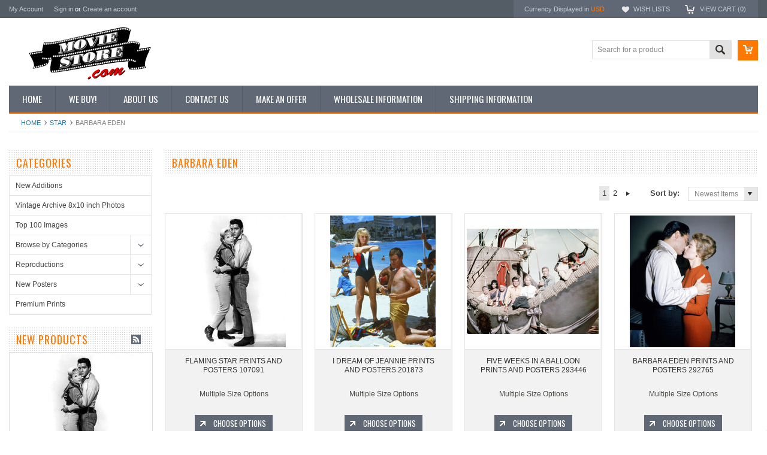

--- FILE ---
content_type: text/html; charset=UTF-8
request_url: https://www.moviestore.com/star/barbara-eden
body_size: 11963
content:
<!DOCTYPE html PUBLIC "-//W3C//DTD XHTML 1.0 Transitional//EN" "http://www.w3.org/TR/xhtml1/DTD/xhtml1-transitional.dtd">
<html xmlns="http://www.w3.org/1999/xhtml">
    <head>
    <!--[if lt IE 7]> <html xml:lang="en" lang="en" class="no-js lt-ie9 lt-ie8 lt-ie7" lang="en"> <![endif]-->
    <!--[if IE 7]>    <html xml:lang="en" lang="en" class="no-js lt-ie9 lt-ie8" lang="en"> <![endif]-->
    <!--[if IE 8]>    <html xml:lang="en" lang="en" class="no-js lt-ie9" lang="en"> <![endif]-->
    <!--[if IE 9]>    <html xml:lang="en" lang="en" class="no-js ie9" lang="en"> <![endif]-->
    <!--[if gt IE 8]><!-->
    <html xml:lang="en" lang="en" class="no-js" lang="en">
        <!--<![endif]-->
        
        
        
        <title>Barbara Eden Photo and Poster Gallery - Movie Store</title>
        
        <meta http-equiv="Content-Type" content="text/html; charset=UTF-8" />
        <meta name="description" content="Barbara Eden pictures in various photo sizes. Also original and reprint movie posters, canvas and art prints." />
        <meta name="keywords" content="Barbara Eden memorabilia, buy Barbara Eden photos, posters, photographs, photo, prints, stills, canvas, pictures" />
        
        <link rel='canonical' href='https://www.moviestore.com/star/barbara-eden' />
        
        
        <meta name="google-site-verification" content="MAecwxD4aJO_wD71NkLT0TK5-9y0KK4chS68TTGCAWk" />
        <meta name="google-site-verification" content="MAecwxD4aJO_wD71NkLT0TK5-9y0KK4chS68TTGCAWk" />
        
        <meta http-equiv="Content-Script-Type" content="text/javascript" />
        <meta http-equiv="Content-Style-Type" content="text/css" />
        
        <!-- Mobile viewport optimized: h5bp.com/viewport -->
        <meta name="viewport" content="width=device-width, initial-scale=1, maximum-scale=1">
        <meta http-equiv="X-UA-Compatible" content="IE=edge,chrome=1">
        
        <link href='//fonts.googleapis.com/css?family=Oswald:400,300,700' rel='stylesheet' type='text/css'>
        
        <link rel="shortcut icon" href="https://cdn2.bigcommerce.com/server4900/364bb/product_images/favicon.ico?t=1450776100" />
        
        <!-- begin: js page tag -->
        <script language="javascript" type="text/javascript">//<![CDATA[
        (function(){
            // this happens before external dependencies (and dom ready) to reduce page flicker
            var node, i;
            for (i = window.document.childNodes.length; i--;) {
                node = window.document.childNodes[i];
                if (node.nodeName == 'HTML') {
                    node.className += ' javascript';
                }
            }
        })();
    //]]></script>
        <!-- end: js page tag -->
        <link href="https://cdn10.bigcommerce.com/r-03b8fdf5d1037c0feebbcedfd701c709422a962e/themes/Sammot/Styles/uniform.default.css" media="all" type="text/css" rel="stylesheet" />
        <link href="https://cdn9.bigcommerce.com/r-50b4fa8997ce43839fb9457331bc39687cd8345a/themes/__master/Styles/styles.css" type="text/css" rel="stylesheet" /><link href="https://cdn1.bigcommerce.com/server4900/364bb/templates/__custom/Styles/styles.css?t=1578665744" media="all" type="text/css" rel="stylesheet" />
<link href="https://cdn9.bigcommerce.com/r-03b8fdf5d1037c0feebbcedfd701c709422a962e/themes/Sammot/Styles/iselector.css" media="all" type="text/css" rel="stylesheet" />
<link href="https://cdn1.bigcommerce.com/server4900/364bb/templates/__custom/Styles/flexslider.css?t=1578665744" media="all" type="text/css" rel="stylesheet" />
<link href="https://cdn9.bigcommerce.com/r-03b8fdf5d1037c0feebbcedfd701c709422a962e/themes/Sammot/Styles/slide-show.css" media="all" type="text/css" rel="stylesheet" />
<link href="https://cdn9.bigcommerce.com/r-03b8fdf5d1037c0feebbcedfd701c709422a962e/themes/Sammot/Styles/styles-slide-show.css" media="all" type="text/css" rel="stylesheet" />
<link href="https://cdn9.bigcommerce.com/r-03b8fdf5d1037c0feebbcedfd701c709422a962e/themes/Sammot/Styles/social.css" media="all" type="text/css" rel="stylesheet" />
<link href="https://cdn9.bigcommerce.com/r-03b8fdf5d1037c0feebbcedfd701c709422a962e/themes/Sammot/Styles/white.css" media="all" type="text/css" rel="stylesheet" />
<!--[if IE]><link href="https://cdn9.bigcommerce.com/r-03b8fdf5d1037c0feebbcedfd701c709422a962e/themes/Sammot/Styles/ie.css" media="all" type="text/css" rel="stylesheet" /><![endif]-->
<link href="https://cdn1.bigcommerce.com/server4900/364bb/templates/__custom/Styles/custom.css?t=1578665744" type="text/css" rel="stylesheet" /><link href="https://cdn9.bigcommerce.com/r-50b4fa8997ce43839fb9457331bc39687cd8345a/themes/__master/Styles/product.attributes.css" type="text/css" rel="stylesheet" /><link href="https://cdn9.bigcommerce.com/r-8aad5f624241bf0bfd9e4b02f99944e01159441b/javascript/jquery/themes/cupertino/ui.all.css" type="text/css" rel="stylesheet" /><link href="https://cdn1.bigcommerce.com/server4900/364bb/templates/__custom/Styles/product.quickview.css?t=1578665744" type="text/css" rel="stylesheet" /><link type="text/css" rel="stylesheet" href="https://cdn9.bigcommerce.com/r-8aad5f624241bf0bfd9e4b02f99944e01159441b/javascript/jquery/plugins/imodal/imodal.css" />
        <!-- Include Media Css -->
        <link href="https://cdn10.bigcommerce.com/r-03b8fdf5d1037c0feebbcedfd701c709422a962e/themes/Sammot/Styles/media.css" media="all" type="text/css" rel="stylesheet" />
        
        <!-- Tell the browsers about our RSS feeds -->
        <link rel="alternate" type="application/rss+xml" title="New Products in Barbara Eden (RSS 2.0)" href="https://www.moviestore.com/rss.php?categoryid=33961&amp;type=rss" />
<link rel="alternate" type="application/atom+xml" title="New Products in Barbara Eden (Atom 0.3)" href="https://www.moviestore.com/rss.php?categoryid=33961&amp;type=atom" />
<link rel="alternate" type="application/rss+xml" title="Popular Products in Barbara Eden (RSS 2.0)" href="https://www.moviestore.com/rss.php?action=popularproducts&amp;categoryid=33961&amp;type=rss" />
<link rel="alternate" type="application/atom+xml" title="Popular Products in Barbara Eden (Atom 0.3)" href="https://www.moviestore.com/rss.php?action=popularproducts&amp;categoryid=33961&amp;type=atom" />
<link rel="alternate" type="application/rss+xml" title="Latest News (RSS 2.0)" href="https://www.moviestore.com/rss.php?action=newblogs&amp;type=rss" />
<link rel="alternate" type="application/atom+xml" title="Latest News (Atom 0.3)" href="https://www.moviestore.com/rss.php?action=newblogs&amp;type=atom" />
<link rel="alternate" type="application/rss+xml" title="New Products (RSS 2.0)" href="https://www.moviestore.com/rss.php?type=rss" />
<link rel="alternate" type="application/atom+xml" title="New Products (Atom 0.3)" href="https://www.moviestore.com/rss.php?type=atom" />
<link rel="alternate" type="application/rss+xml" title="Popular Products (RSS 2.0)" href="https://www.moviestore.com/rss.php?action=popularproducts&amp;type=rss" />
<link rel="alternate" type="application/atom+xml" title="Popular Products (Atom 0.3)" href="https://www.moviestore.com/rss.php?action=popularproducts&amp;type=atom" />

        
        <!-- Include visitor tracking code (if any) -->
        <!-- Start Tracking Code for analytics_googleanalytics -->

<script type="text/javascript">
var gaJsHost = (("https:" == document.location.protocol) ? "https://ssl." : "https://ssl.");
document.write(unescape("%3Cscript src='" + gaJsHost + "google-analytics.com/ga.js' type='text/javascript'%3E%3C/script%3E"));
</script>
<script type="text/javascript">
try{
var pageTracker = _gat._getTracker("UA-157207-6");
pageTracker._trackPageview();
} catch(err) {}</script>

<!-- End Tracking Code for analytics_googleanalytics -->


        
        
        
        
        
        <script type="text/javascript" src="https://ajax.googleapis.com/ajax/libs/jquery/1.7.2/jquery.min.js"></script>
        <script type="text/javascript" src="https://cdn10.bigcommerce.com/r-8aad5f624241bf0bfd9e4b02f99944e01159441b/javascript/menudrop.js?"></script>
        <script type="text/javascript" src="https://cdn10.bigcommerce.com/r-03b8fdf5d1037c0feebbcedfd701c709422a962e/themes/Sammot/js/common.js?"></script>
        <script type="text/javascript" src="https://cdn10.bigcommerce.com/r-8aad5f624241bf0bfd9e4b02f99944e01159441b/javascript/iselector.js?"></script>
        <script type="text/javascript" src="https://cdn10.bigcommerce.com/r-8aad5f624241bf0bfd9e4b02f99944e01159441b/javascript/jquery/plugins/jquery.flexslider.js"></script>
        <script src="https://cdn10.bigcommerce.com/r-8aad5f624241bf0bfd9e4b02f99944e01159441b/javascript/viewport.js??"></script>
        
        <!-- Template bespoke js -->
        <script type="text/javascript" src="https://cdn10.bigcommerce.com/r-03b8fdf5d1037c0feebbcedfd701c709422a962e/themes/Sammot/js/jquery.autobox.js"></script>
        <script type="text/javascript" src="https://cdn10.bigcommerce.com/r-03b8fdf5d1037c0feebbcedfd701c709422a962e/themes/Sammot/js/jquery.uniform.min.js"></script>
        <script type="text/javascript" src="https://cdn10.bigcommerce.com/r-03b8fdf5d1037c0feebbcedfd701c709422a962e/themes/Sammot/js/init.js"></script>
        
        
        <script type="text/javascript" src="https://cdn10.bigcommerce.com/r-03b8fdf5d1037c0feebbcedfd701c709422a962e/themes/Sammot/js/imagesLoaded.js"></script>
        
        <script type="text/javascript" src="https://cdn10.bigcommerce.com/r-03b8fdf5d1037c0feebbcedfd701c709422a962e/themes/Sammot/js/jquery.cycle2.min.js"></script>
        <script type="text/javascript" src="https://cdn10.bigcommerce.com/r-03b8fdf5d1037c0feebbcedfd701c709422a962e/themes/Sammot/js/site.js"></script>
        
        <script type="text/javascript">
            //<![CDATA[
    config.ShopPath = 'https://www.moviestore.com';
    config.AppPath = ''; // BIG-8939: Deprecated, do not use.
    if(jQuery(window).width()>767)
    config.FastCart = 1;
else
config.FastCart = 0;

    var ThumbImageWidth = '220';
    var ThumbImageHeight = '220';
    //]]>
        </script>
        
            <!-- MagicScroll -->
        <link type="text/css" rel="stylesheet" href="/content/magicscroll/magicscroll.css"/>
        <script type="text/javascript" src="/content/magicscroll/magicscroll.js"></script>
        
       
        
<script type="text/javascript">
ShowImageZoomer = false;
$(document).ready(function() {
if(parseInt(jQuery(window).width())>767){
$(".QuickView").quickview({
buttonText: "Quick View",
buttonColor: "#f7f7f7",
gradientColor: "#dcdbdb",
textColor: "#000000"
});
}
});


</script>
<script type="text/javascript" src="https://cdn9.bigcommerce.com/r-8aad5f624241bf0bfd9e4b02f99944e01159441b/javascript/jquery/plugins/jqueryui/1.8.18/jquery-ui.min.js"></script>
<script type="text/javascript" src="https://cdn9.bigcommerce.com/r-8aad5f624241bf0bfd9e4b02f99944e01159441b/javascript/jquery/plugins/validate/jquery.validate.js"></script>
<script type="text/javascript" src="https://cdn9.bigcommerce.com/r-8aad5f624241bf0bfd9e4b02f99944e01159441b/javascript/product.functions.js"></script>
<script type="text/javascript" src="https://cdn9.bigcommerce.com/r-8aad5f624241bf0bfd9e4b02f99944e01159441b/javascript/product.attributes.js"></script>
<script type="text/javascript" src="https://cdn9.bigcommerce.com/r-8aad5f624241bf0bfd9e4b02f99944e01159441b/javascript/quickview.js"></script>
<script type="text/javascript" src="https://cdn9.bigcommerce.com/r-8aad5f624241bf0bfd9e4b02f99944e01159441b/javascript/quickview.initialise.js"></script><script type="text/javascript">
(function () {
    var xmlHttp = new XMLHttpRequest();

    xmlHttp.open('POST', 'https://bes.gcp.data.bigcommerce.com/nobot');
    xmlHttp.setRequestHeader('Content-Type', 'application/json');
    xmlHttp.send('{"store_id":"249421","timezone_offset":"-7","timestamp":"2026-01-24T19:32:26.87858500Z","visit_id":"d2bbbe2d-58b7-4086-a7d6-43eed73fc57d","channel_id":1}');
})();
</script>
<script type="text/javascript" src="https://cdn9.bigcommerce.com/r-8aad5f624241bf0bfd9e4b02f99944e01159441b/javascript/jquery/plugins/jquery.form.js"></script>
<script type="text/javascript" src="https://cdn9.bigcommerce.com/r-8aad5f624241bf0bfd9e4b02f99944e01159441b/javascript/jquery/plugins/imodal/imodal.js"></script>
<script type="text/javascript" src="https://checkout-sdk.bigcommerce.com/v1/loader.js" defer></script>
<script type="text/javascript">
var BCData = {};
</script>

        <script type="text/javascript" src="https://cdn9.bigcommerce.com/r-8aad5f624241bf0bfd9e4b02f99944e01159441b/javascript/quicksearch.js"></script>
        
        
        <meta name="google-site-verification" content="eBmko7nLCA4Qn27knG0YFoJqIftrX6OdIWlb0iQ5ySQ" />
        
    </head>
        

    <body class="CategoryPage">
        <div id="Container">
            <div id="AjaxLoading"><img src="https://cdn10.bigcommerce.com/r-03b8fdf5d1037c0feebbcedfd701c709422a962e/themes/Sammot/images/ajax-loader.gif" alt="" />&nbsp; Loading... Please wait...</div>





<div id="TopMenu">
    <div class="Inner">
        <ul>
            <!--li><div class="phoneIcon">(442) 324 1226</div></li-->
            <li style="display:none" class="HeaderLiveChat">
                
            </li>
            
            <li style="display:" class="First"><a href="https://www.moviestore.com/account.php">My Account</a>&nbsp;</li>
            <li style="display:">
                <div class="accLink">
                    <a href='https://www.moviestore.com/login.php' onclick=''>Sign in</a> or <a href='https://www.moviestore.com/login.php?action=create_account' onclick=''>Create an account</a>
                </div>
            </li>
        </ul>
        <div class="FloatRight">
            <div class="currency-converter">
                <p>Currency Displayed in <span class="selCurr"></span></p>    
                
<div class="Block Moveable Panel CurrencyChooser" id="SideCurrencySelector">
    <!-- <div class="currency-info">All prices are in <span title='US Dollars'>USD</span></div><div id="change-currency">Change</div> -->

    <h2>Curency converter</h2>
    
    <div class="selected-currency">
        <div class="clear"></div>
    </div>
    
    <div class="BlockContent">
    <dl class="CurrencyList">
        	<dd class="ChooseCurrencyBox" style="border-bottom: 0px;">
		<a href="/star/barbara-eden?setCurrencyId=1" class="Sel">
			<span class="Flag"><img src="https://cdn2.bigcommerce.com/server4900/364bb/lib/flags/us.gif" border="0" alt="" role="presentation" /></span>
			<span class="Text">US Dollars</span>
		</a>
	</dd>	<dd class="ChooseCurrencyBox" style="border-bottom: 0px;">
		<a href="/star/barbara-eden?setCurrencyId=2" class="">
			<span class="Flag"><img src="https://cdn2.bigcommerce.com/server4900/364bb/lib/flags/regions/eu.gif" border="0" alt="" role="presentation" /></span>
			<span class="Text">Euro</span>
		</a>
	</dd>	<dd class="ChooseCurrencyBox" style="border-bottom: 0px;">
		<a href="/star/barbara-eden?setCurrencyId=3" class="">
			<span class="Flag"><img src="https://cdn2.bigcommerce.com/server4900/364bb/lib/flags/gb.gif" border="0" alt="" role="presentation" /></span>
			<span class="Text">GB Pounds</span>
		</a>
	</dd>
    </dl>
    </div>
</div>

            </div><!-- currency-converter -->                
            <div style="display:" class="wishLink"><a href="https://www.moviestore.com/wishlist.php">Wish Lists</a></div>
            <div style="display:" class="CartLink"><a href="https://www.moviestore.com/cart.php">View Cart (<span class="item">0</span>) </a></div>
        </div>
        <div class="clear"></div>
    </div><!-- Inner -->
</div><!-- TopMenu -->    
<div class="mobileView">
    <div class="togglemenucover">
        <a href="javascript:void(0);" class="togglemenu" alt="Toggle Top Menu" title="Toggle Top Menu">Toggle Top Menu</a>
    </div>
</div>

<script>
    if(jQuery(window).width() > 767){                
           
            
        }
    else
    {
    jQuery(".togglemenu").click(function(){
    jQuery(".togglemenu").toggleClass("Active");
    jQuery("#TopMenu").slideToggle();
    });
    }       
    
</script>

    
<div id="Outer" class="compare">
    <div id="Header">
        <div id="Logo">
            <a href="https://www.moviestore.com/"><img src="/product_images/usa_movie_store.gif" border="0" id="LogoImage" alt="The Movie Store" /></a>

<!--       <img src="https://cdn2.bigcommerce.com/server4900/364bb/product_images/uploaded_images/holiday-offer-2020.gif?t=1608969308" alt="Holiday Sale 2020">  -->
       </div>
         &nbsp;&nbsp;   
 
        <a href="#" id="quickcartview" title="View Cart"><img src="https://cdn10.bigcommerce.com/r-03b8fdf5d1037c0feebbcedfd701c709422a962e/themes/Sammot/images/icon_cart.png" /></a>
<!--       <a href="#" id="compareview" title="Compare Product"><img src="https://cdn10.bigcommerce.com/r-03b8fdf5d1037c0feebbcedfd701c709422a962e/themes/Sammot/images/icon_compare.png" /></a>  -->
        <div id="SearchForm">
    <form action="https://www.moviestore.com/search.php" method="get" onsubmit="return check_small_search_form()">
        <label for="search_query">Search</label>
        <input type="text" name="search_query" id="search_query" class="Textbox autobox" value="Search for a product" />
        <button class="btn" type="submit"><span>Search</span></button>
    </form>
    
</div>            
            
    
            

<script type="text/javascript">
    var QuickSearchAlignment = 'right';
    var QuickSearchWidth = '260px';
    lang.EmptySmallSearch = "You forgot to enter some search keywords.";
</script>

        <div class="mobileView">
            <a href="javascript:void(0);" class="menuIcon ">Main Navigation</a>
        </div>
        <div class="clear"></div>
        <div id="HeaderLower" class="clearfix">
            <div class="Block" >
                <div class="Block Panel BlockContent" id="Menu">
                    <ul>
                        <li class=""><a href="https://www.moviestore.com/"><span>Home</span></a></li>
                    </ul>
                </div>
            </div>
            <div class="PagesMenu Block" id="PagesMenu">
    <h2>Pages</h2>
    <div class="Panel BlockContent" id="Menu">
        <ul class="sf-menu">
            <li class="First"><a href="https://www.moviestore.com/"><span>Home</span></a></li>
            <li class=" ">
    <a href="https://www.moviestore.com/we-buy/"><span>We Buy!</span></a>
    
</li><li class=" ">
    <a href="https://www.moviestore.com/about-us/"><span>About Us </span></a>
    
</li><li class=" ">
    <a href="https://www.moviestore.com/contact-us/"><span>Contact Us</span></a>
    
</li><li class=" ">
    <a href="https://www.moviestore.com/make-an-offer/"><span>Make an Offer</span></a>
    
</li><li class=" ">
    <a href="https://www.moviestore.com/wholesale/"><span>Wholesale Information</span></a>
    
</li><li class=" ">
    <a href="https://www.moviestore.com/shipping-info/"><span>Shipping Information</span></a>
    
</li>
        </ul>
    </div>
</div>


        </div><!-- HeaderLower -->
        
    </div><!-- #Header -->
    <script>
        jQuery(document).ready(function(){
        if(jQuery(".Left #SideAccountMenu").length)jQuery("body").addClass("AccountPage");
        });
    </script>
    
            <div id="Wrapper">
                				<div class="Block Moveable Panel Breadcrumb" id="CategoryBreadcrumb" >
					<ul>
						<li><a href="https://www.moviestore.com/">Home</a></li>
						<li><a href="https://www.moviestore.com/star">star</a></li><li>Barbara Eden</li>
					</ul>
					
				</div>
                <div class="Content Widest" id="LayoutColumn2">
                    <div class="Left">
                                        <div class="CategoryList Block" id="SideCategoryList">
                    <h2>Categories</h2>
                    <div class="SideCategoryListClassic BlockContent">
                        <ul class="category-list">	<li class=""><a href="https://www.moviestore.com/new-additions">New Additions</a>
	
	</li>	<li class=""><a href="https://www.moviestore.com/vintage-archive-8x10-inch-photos">Vintage Archive 8x10 inch Photos</a>
	
	</li>	<li class=""><a href="https://www.moviestore.com/top-100">Top 100 Images</a>
	
	</li>	<li class=""><a href="https://www.moviestore.com/photographs">Browse by Categories</a>
	<ul>	<li class=""><a href="/photographs/music">Music</a>
	
	</li>	<li class=""><a href="/photographs/bikini">Bikini</a>
	
	</li>	<li class=""><a href="/photographs/cleavage">Cleavage</a>
	
	</li>	<li class=""><a href="/photographs/pin-up">Pin-up</a>
	
	</li>	<li class=""><a href="/photographs/glamour">Glamour</a>
	
	</li>	<li class=""><a href="/photographs/male-hunk">Male Hunk</a>
	
	</li>	<li class=""><a href="/photographs/horror">Horror</a>
	
	</li>	<li class=""><a href="/photographs/cult">Cult</a>
	
	</li>	<li class=""><a href="/photographs/sci-fi">Sci-Fi</a>
	
	</li>	<li class=""><a href="/photographs/musical">Musical</a>
	
	</li>	<li class=""><a href="/photographs/western">Western</a>
	
	</li>	<li class=""><a href="/photographs/war">War</a>
	
	</li>	<li class=""><a href="/photographs/tv-detective">TV Detective</a>
	
	</li>	<li class=""><a href="/photographs/tv-sci-fi">TV Sci-Fi</a>
	
	</li>	<li class=""><a href="/photographs/tv-sitcom">TV Sitcom</a>
	
	</li>	<li class=""><a href="/photographs/tv-westerns">TV Westerns</a>
	
	</li></ul>
	</li>	<li class=""><a href="https://www.moviestore.com/vintage-reproductions">Reproductions</a>
	<ul>	<li class=""><a href="/reproductions/lobby-cards">Lobby Cards</a>
	
	</li>	<li class=""><a href="/reproductions/magazines-adverts">Magazines &amp; Adverts</a>
	
	</li>	<li class=""><a href="/reproductions/posters">Posters</a>
	
	</li>	<li class="LastChild"><a href="/reproductions/travel-posters">Travel Posters</a>
	
	</li></ul>
	</li>	<li class=""><a href="https://www.moviestore.com/collectibles">New Posters</a>
	<ul>	<li class=""><a href="/new-posters/11x14-inch-photographs">11x14 inch photographs</a>
	
	</li>	<li class=""><a href="/new-posters/11x17-inch-posters">11x17 inch Posters</a>
	
	</li>	<li class=""><a href="/new-posters/12x18-inch-posters">12x18 inch Posters</a>
	
	</li>	<li class=""><a href="/new-posters/16x20-inch-posters">16x20 inch Posters</a>
	
	</li>	<li class=""><a href="/new-posters/24x30-inch-posters">24x30 inch posters</a>
	
	</li>	<li class=""><a href="/new-posters/24x36-inch-posters">24x36 inch Posters</a>
	
	</li></ul>
	</li>	<li class=""><a href="https://www.moviestore.com/premium-prints">Premium Prints</a>
	
	</li></ul>
                        
                    </div>
                </div>
                
<script>
    jQuery("#SideCategoryList .category-list").addClass("treeview");
</script>
                                        <div class="Block NewProducts Moveable Panel" id="SideCategoryNewProducts" style="display:">
                    <h2><span class="FeedLink FloatRight">
	<a href="https://www.moviestore.com/rss.php?type=rss&amp;categoryid=33961">
		<img src="https://cdn10.bigcommerce.com/r-03b8fdf5d1037c0feebbcedfd701c709422a962e/themes/Sammot/images/RSS.gif" title="New Products RSS Feed for Barbara Eden" alt="RSS" />
	</a>
</span> New Products</h2>
                    <div class="BlockContent">
                        <ul class="cycle-slideshow ProductList"  data-cycle-fx="scrollHorz"
    data-cycle-pause-on-hover="true"
    data-cycle-speed="1000" data-cycle-slides="li"  data-cycle-pager=".new-products-pager" data-cycle-swipe=true data-cycle-auto-height=calc>
                            <li class="Odd">
    <div class="ProductImage QuickView" data-product="220420" id="img_220420">
        <a href="https://www.moviestore.com/flaming-star-107091/"><img src="https://cdn2.bigcommerce.com/server4900/364bb/products/220420/images/172131/107091__26354.1583117190.220.220.jpg?c=2" alt="Picture of Elvis Presley in Flaming Star" /></a>
    </div>
    <div class="ProductDetails">
        <strong><a href="https://www.moviestore.com/flaming-star-107091/" id="link_220420">FLAMING STAR PRINTS AND POSTERS 107091</a></strong>
        <em>$6.99</em> 
    </div>
    <div class="ProductPriceRating">
        <span class="Rating Rating0"><img src="https://cdn10.bigcommerce.com/r-03b8fdf5d1037c0feebbcedfd701c709422a962e/themes/Sammot/images/IcoRating0.png" alt=""  style="display: none" /></span>
    </div>
    <div class="ProductActionAdd" style="display:;">
        <a href="https://www.moviestore.com/flaming-star-107091/" class="Choose Options">Choose Options</a>
    </div>
<!--    <div class="compare"><a href="javascript:void(0)" onclick="addToCompare('220420');">Add to Compare</a></div> -->
    <div class="addtowishlist"><a href="/wishlist.php?action=add&product_id=220420&variation_id=">Add to Wishlist</a>   
</li>
<li class="Even">
    <div class="ProductImage QuickView" data-product="215237" id="img_215237">
        <a href="https://www.moviestore.com/i-dream-of-jeannie-201873/"><img src="https://cdn2.bigcommerce.com/server4900/364bb/products/215237/images/166948/201873__84369.1508266463.220.220.jpg?c=2" alt="Picture of Larry Hagman in I Dream of Jeannie" /></a>
    </div>
    <div class="ProductDetails">
        <strong><a href="https://www.moviestore.com/i-dream-of-jeannie-201873/" id="link_215237">I DREAM OF JEANNIE PRINTS AND POSTERS 201873</a></strong>
        <em>$6.99</em> 
    </div>
    <div class="ProductPriceRating">
        <span class="Rating Rating0"><img src="https://cdn10.bigcommerce.com/r-03b8fdf5d1037c0feebbcedfd701c709422a962e/themes/Sammot/images/IcoRating0.png" alt=""  style="display: none" /></span>
    </div>
    <div class="ProductActionAdd" style="display:;">
        <a href="https://www.moviestore.com/i-dream-of-jeannie-201873/" class="Choose Options">Choose Options</a>
    </div>
<!--    <div class="compare"><a href="javascript:void(0)" onclick="addToCompare('215237');">Add to Compare</a></div> -->
    <div class="addtowishlist"><a href="/wishlist.php?action=add&product_id=215237&variation_id=">Add to Wishlist</a>   
</li>
<li class="Odd">
    <div class="ProductImage QuickView" data-product="194324" id="img_194324">
        <a href="https://www.moviestore.com/five-weeks-in-a-balloon-293446/"><img src="https://cdn2.bigcommerce.com/server4900/364bb/products/194324/images/145127/293446__03137.1355597299.220.220.jpg?c=2" alt="Picture of Five Weeks in a Balloon" /></a>
    </div>
    <div class="ProductDetails">
        <strong><a href="https://www.moviestore.com/five-weeks-in-a-balloon-293446/" id="link_194324">FIVE WEEKS IN A BALLOON PRINTS AND POSTERS 293446</a></strong>
        <em>$6.99</em> 
    </div>
    <div class="ProductPriceRating">
        <span class="Rating Rating0"><img src="https://cdn10.bigcommerce.com/r-03b8fdf5d1037c0feebbcedfd701c709422a962e/themes/Sammot/images/IcoRating0.png" alt=""  style="display: none" /></span>
    </div>
    <div class="ProductActionAdd" style="display:;">
        <a href="https://www.moviestore.com/five-weeks-in-a-balloon-293446/" class="Choose Options">Choose Options</a>
    </div>
<!--    <div class="compare"><a href="javascript:void(0)" onclick="addToCompare('194324');">Add to Compare</a></div> -->
    <div class="addtowishlist"><a href="/wishlist.php?action=add&product_id=194324&variation_id=">Add to Wishlist</a>   
</li>
<li class="Even">
    <div class="ProductImage QuickView" data-product="193748" id="img_193748">
        <a href="https://www.moviestore.com/barbara-eden-292765/"><img src="https://cdn2.bigcommerce.com/server4900/364bb/products/193748/images/144550/292765__49943.1354099789.220.220.jpg?c=2" alt="Picture of Barbara Eden in Flaming Star" /></a>
    </div>
    <div class="ProductDetails">
        <strong><a href="https://www.moviestore.com/barbara-eden-292765/" id="link_193748">BARBARA EDEN PRINTS AND POSTERS 292765</a></strong>
        <em>$6.99</em> 
    </div>
    <div class="ProductPriceRating">
        <span class="Rating Rating0"><img src="https://cdn10.bigcommerce.com/r-03b8fdf5d1037c0feebbcedfd701c709422a962e/themes/Sammot/images/IcoRating0.png" alt=""  style="display: none" /></span>
    </div>
    <div class="ProductActionAdd" style="display:;">
        <a href="https://www.moviestore.com/barbara-eden-292765/" class="Choose Options">Choose Options</a>
    </div>
<!--    <div class="compare"><a href="javascript:void(0)" onclick="addToCompare('193748');">Add to Compare</a></div> -->
    <div class="addtowishlist"><a href="/wishlist.php?action=add&product_id=193748&variation_id=">Add to Wishlist</a>   
</li>
<li class="Odd">
    <div class="ProductImage QuickView" data-product="186444" id="img_186444">
        <a href="https://www.moviestore.com/barbara-eden-290088/"><img src="https://cdn2.bigcommerce.com/server4900/364bb/products/186444/images/137083/290088__02926.1349960046.220.220.jpg?c=2" alt="BARBARA EDEN PRINTS AND POSTERS 290088" /></a>
    </div>
    <div class="ProductDetails">
        <strong><a href="https://www.moviestore.com/barbara-eden-290088/" id="link_186444">BARBARA EDEN PRINTS AND POSTERS 290088</a></strong>
        <em>$6.99</em> 
    </div>
    <div class="ProductPriceRating">
        <span class="Rating Rating0"><img src="https://cdn10.bigcommerce.com/r-03b8fdf5d1037c0feebbcedfd701c709422a962e/themes/Sammot/images/IcoRating0.png" alt=""  style="display: none" /></span>
    </div>
    <div class="ProductActionAdd" style="display:;">
        <a href="https://www.moviestore.com/barbara-eden-290088/" class="Choose Options">Choose Options</a>
    </div>
<!--    <div class="compare"><a href="javascript:void(0)" onclick="addToCompare('186444');">Add to Compare</a></div> -->
    <div class="addtowishlist"><a href="/wishlist.php?action=add&product_id=186444&variation_id=">Add to Wishlist</a>   
</li>

                        </ul>
                        <div class="new-products-pager"></div>
                    </div>
                </div>
                        <div class="Block Moveable Panel" id="SideCategoryPopularProducts" style="display:none;"></div>
                        <div class="Block BrandList Moveable Panel" id="SideShopByBrand" style="display: ">
    <h2>Popular Brands</h2>
    <div class="BlockContent">
        <ul>
            	<li><a href="https://www.moviestore.com/brands/Batman-1966.html">Batman 1966</a></li>	<li><a href="https://www.moviestore.com/brands/The-Avengers-1961.html">The Avengers 1961</a></li>	<li><a href="https://www.moviestore.com/brands/Charlie%27s-Angels-1976.html">Charlie&#039;s Angels 1976</a></li>	<li><a href="https://www.moviestore.com/brands/Lost-in-Space-1965.html">Lost in Space 1965</a></li>	<li><a href="https://www.moviestore.com/brands/Space%3A-1999-1975.html">Space: 1999 1975</a></li>	<li><a href="https://www.moviestore.com/brands/Planet-of-the-Apes-1968.html">Planet of the Apes 1968</a></li>	<li><a href="https://www.moviestore.com/brands/The-Persuaders%21-1971.html">The Persuaders! 1971</a></li>	<li><a href="https://www.moviestore.com/brands/Bewitched-1964.html">Bewitched 1964</a></li>	<li><a href="https://www.moviestore.com/brands/The-Saint-1962.html">The Saint 1962</a></li>	<li><a href="https://www.moviestore.com/brands/Bonanza-1959.html">Bonanza 1959</a></li>
            <li><a href="https://www.moviestore.com/brands/"><strong>View All Brands</strong></a></li>
        </ul>
    </div>
</div>
                    </div>
                    <div class="Content WideWithLeft">
                    <div class="ContentArea">
                        
                        
                        <div id="CategoryHeading" class="Block Moveable Panel">
    
    <h1 class="title">Barbara Eden</h1>
    
    
    
    
    
    <div class="clear"></div>    
    
    <div class="BlockContent">
        				<div class="Block Moveable Panel" id="CategoryPagingTop">
						<div class="CategoryPagination">
		<div class="FloatLeft Prev"></div>
		<ul class="PagingList">
			<li class="ActivePage">1</li><li><a href="https://www.moviestore.com/star/barbara-eden?sort=newest&page=2">2</a></li>
		</ul>
		<div class="FloatLeft Next"><a href="https://www.moviestore.com/star/barbara-eden?sort=newest&page=2">Next &raquo;</a></div>
	</div>
	
				</div>
        <div class=" SortBox">
	<form action="https://www.moviestore.com/star/barbara-eden" method="get">
		
		Sort by:
		<select name="sort" id="sort" onchange="this.form.submit()">
			<option  value="featured">Featured Items</option>
			<option selected="selected" value="newest">Newest Items</option>
			<option  value="bestselling">Bestselling</option>
			<option  value="alphaasc">Alphabetical: A to Z</option>
			<option  value="alphadesc">Alphabetical: Z to A</option>
			<option  value="avgcustomerreview">Avg. Customer Review</option>
			<option  value="priceasc">Price: Low to High</option>
			<option  value="pricedesc">Price: High to Low</option>
		</select>
	</form>
</div>

    </div>
    <div class="clear"></div>    
    <div class="clear"></div>    
</div><!-- CategoryHeading -->                    


                        <div class="Block CategoryContent Moveable Panel" id="CategoryContent">
    <script type="text/javascript">
        lang.CompareSelectMessage = 'Please choose at least 2 products to compare.';
        lang.PleaseSelectAProduct = 'Please select at least one product to add to your cart.';
        config.CompareLink = 'https://www.moviestore.com/compare/';
    </script>
    
    
    <form name="frmCompare" id="frmCompare" action="https://www.moviestore.com/compare/" method="get" onsubmit="return compareProducts(config.CompareLink)">
        
        <ul class="ProductList">
            <li class="Odd">
    <div class="ProductImage QuickView" data-product="220420" id="img_220420">
        <a href="https://www.moviestore.com/flaming-star-107091/"><img src="https://cdn2.bigcommerce.com/server4900/364bb/products/220420/images/172131/107091__26354.1583117190.220.220.jpg?c=2" alt="Picture of Elvis Presley in Flaming Star" /></a>
    </div>
    <div class="ProductDetails">
        <strong><a href="https://www.moviestore.com/flaming-star-107091/" id="link_220420">FLAMING STAR PRINTS AND POSTERS 107091</a></strong>
        <em>$6.99</em>  
    </div>
    <div class="ProductPriceRating">
        <span class="Rating Rating0"><img src="https://cdn10.bigcommerce.com/r-03b8fdf5d1037c0feebbcedfd701c709422a962e/themes/Sammot/images/IcoRating0.png" alt="" style="display: none" /></span>
    </div>
    <div class="ProductActionAdd" style="display:;">
        <a href="https://www.moviestore.com/flaming-star-107091/" class="Choose Options">Choose Options</a>
    </div>
<!--    <div class="compare"><a href="javascript:void(0)" onclick="addToCompare('220420');">Add to Compare</a></div>-->
    <div class="addtowishlist"><a href="/wishlist.php?action=add&product_id=220420&variation_id=">Add to Wishlist</a></div>    
</li><li class="Even">
    <div class="ProductImage QuickView" data-product="215237" id="img_215237">
        <a href="https://www.moviestore.com/i-dream-of-jeannie-201873/"><img src="https://cdn2.bigcommerce.com/server4900/364bb/products/215237/images/166948/201873__84369.1508266463.220.220.jpg?c=2" alt="Picture of Larry Hagman in I Dream of Jeannie" /></a>
    </div>
    <div class="ProductDetails">
        <strong><a href="https://www.moviestore.com/i-dream-of-jeannie-201873/" id="link_215237">I DREAM OF JEANNIE PRINTS AND POSTERS 201873</a></strong>
        <em>$6.99</em>  
    </div>
    <div class="ProductPriceRating">
        <span class="Rating Rating0"><img src="https://cdn10.bigcommerce.com/r-03b8fdf5d1037c0feebbcedfd701c709422a962e/themes/Sammot/images/IcoRating0.png" alt="" style="display: none" /></span>
    </div>
    <div class="ProductActionAdd" style="display:;">
        <a href="https://www.moviestore.com/i-dream-of-jeannie-201873/" class="Choose Options">Choose Options</a>
    </div>
<!--    <div class="compare"><a href="javascript:void(0)" onclick="addToCompare('215237');">Add to Compare</a></div>-->
    <div class="addtowishlist"><a href="/wishlist.php?action=add&product_id=215237&variation_id=">Add to Wishlist</a></div>    
</li><li class="Odd">
    <div class="ProductImage QuickView" data-product="194324" id="img_194324">
        <a href="https://www.moviestore.com/five-weeks-in-a-balloon-293446/"><img src="https://cdn2.bigcommerce.com/server4900/364bb/products/194324/images/145127/293446__03137.1355597299.220.220.jpg?c=2" alt="Picture of Five Weeks in a Balloon" /></a>
    </div>
    <div class="ProductDetails">
        <strong><a href="https://www.moviestore.com/five-weeks-in-a-balloon-293446/" id="link_194324">FIVE WEEKS IN A BALLOON PRINTS AND POSTERS 293446</a></strong>
        <em>$6.99</em>  
    </div>
    <div class="ProductPriceRating">
        <span class="Rating Rating0"><img src="https://cdn10.bigcommerce.com/r-03b8fdf5d1037c0feebbcedfd701c709422a962e/themes/Sammot/images/IcoRating0.png" alt="" style="display: none" /></span>
    </div>
    <div class="ProductActionAdd" style="display:;">
        <a href="https://www.moviestore.com/five-weeks-in-a-balloon-293446/" class="Choose Options">Choose Options</a>
    </div>
<!--    <div class="compare"><a href="javascript:void(0)" onclick="addToCompare('194324');">Add to Compare</a></div>-->
    <div class="addtowishlist"><a href="/wishlist.php?action=add&product_id=194324&variation_id=">Add to Wishlist</a></div>    
</li><li class="Even">
    <div class="ProductImage QuickView" data-product="193748" id="img_193748">
        <a href="https://www.moviestore.com/barbara-eden-292765/"><img src="https://cdn2.bigcommerce.com/server4900/364bb/products/193748/images/144550/292765__49943.1354099789.220.220.jpg?c=2" alt="Picture of Barbara Eden in Flaming Star" /></a>
    </div>
    <div class="ProductDetails">
        <strong><a href="https://www.moviestore.com/barbara-eden-292765/" id="link_193748">BARBARA EDEN PRINTS AND POSTERS 292765</a></strong>
        <em>$6.99</em>  
    </div>
    <div class="ProductPriceRating">
        <span class="Rating Rating0"><img src="https://cdn10.bigcommerce.com/r-03b8fdf5d1037c0feebbcedfd701c709422a962e/themes/Sammot/images/IcoRating0.png" alt="" style="display: none" /></span>
    </div>
    <div class="ProductActionAdd" style="display:;">
        <a href="https://www.moviestore.com/barbara-eden-292765/" class="Choose Options">Choose Options</a>
    </div>
<!--    <div class="compare"><a href="javascript:void(0)" onclick="addToCompare('193748');">Add to Compare</a></div>-->
    <div class="addtowishlist"><a href="/wishlist.php?action=add&product_id=193748&variation_id=">Add to Wishlist</a></div>    
</li><li class="Odd">
    <div class="ProductImage QuickView" data-product="186444" id="img_186444">
        <a href="https://www.moviestore.com/barbara-eden-290088/"><img src="https://cdn2.bigcommerce.com/server4900/364bb/products/186444/images/137083/290088__02926.1349960046.220.220.jpg?c=2" alt="BARBARA EDEN PRINTS AND POSTERS 290088" /></a>
    </div>
    <div class="ProductDetails">
        <strong><a href="https://www.moviestore.com/barbara-eden-290088/" id="link_186444">BARBARA EDEN PRINTS AND POSTERS 290088</a></strong>
        <em>$6.99</em>  
    </div>
    <div class="ProductPriceRating">
        <span class="Rating Rating0"><img src="https://cdn10.bigcommerce.com/r-03b8fdf5d1037c0feebbcedfd701c709422a962e/themes/Sammot/images/IcoRating0.png" alt="" style="display: none" /></span>
    </div>
    <div class="ProductActionAdd" style="display:;">
        <a href="https://www.moviestore.com/barbara-eden-290088/" class="Choose Options">Choose Options</a>
    </div>
<!--    <div class="compare"><a href="javascript:void(0)" onclick="addToCompare('186444');">Add to Compare</a></div>-->
    <div class="addtowishlist"><a href="/wishlist.php?action=add&product_id=186444&variation_id=">Add to Wishlist</a></div>    
</li><li class="Even">
    <div class="ProductImage QuickView" data-product="186415" id="img_186415">
        <a href="https://www.moviestore.com/barbara-eden-290063/"><img src="https://cdn2.bigcommerce.com/server4900/364bb/products/186415/images/137054/290063__90628.1349960039.220.220.jpg?c=2" alt="BARBARA EDEN PRINTS AND POSTERS 290063" /></a>
    </div>
    <div class="ProductDetails">
        <strong><a href="https://www.moviestore.com/barbara-eden-290063/" id="link_186415">BARBARA EDEN PRINTS AND POSTERS 290063</a></strong>
        <em>$6.99</em>  
    </div>
    <div class="ProductPriceRating">
        <span class="Rating Rating0"><img src="https://cdn10.bigcommerce.com/r-03b8fdf5d1037c0feebbcedfd701c709422a962e/themes/Sammot/images/IcoRating0.png" alt="" style="display: none" /></span>
    </div>
    <div class="ProductActionAdd" style="display:;">
        <a href="https://www.moviestore.com/barbara-eden-290063/" class="Choose Options">Choose Options</a>
    </div>
<!--    <div class="compare"><a href="javascript:void(0)" onclick="addToCompare('186415');">Add to Compare</a></div>-->
    <div class="addtowishlist"><a href="/wishlist.php?action=add&product_id=186415&variation_id=">Add to Wishlist</a></div>    
</li><li class="Odd">
    <div class="ProductImage QuickView" data-product="186172" id="img_186172">
        <a href="https://www.moviestore.com/i-dream-of-jeannie-289171/"><img src="https://cdn2.bigcommerce.com/server4900/364bb/products/186172/images/136811/289171__50914.1349959994.220.220.jpg?c=2" alt="I DREAM OF JEANNIE PRINTS AND POSTERS 289171" /></a>
    </div>
    <div class="ProductDetails">
        <strong><a href="https://www.moviestore.com/i-dream-of-jeannie-289171/" id="link_186172">I DREAM OF JEANNIE PRINTS AND POSTERS 289171</a></strong>
        <em>$6.99</em>  
    </div>
    <div class="ProductPriceRating">
        <span class="Rating Rating0"><img src="https://cdn10.bigcommerce.com/r-03b8fdf5d1037c0feebbcedfd701c709422a962e/themes/Sammot/images/IcoRating0.png" alt="" style="display: none" /></span>
    </div>
    <div class="ProductActionAdd" style="display:;">
        <a href="https://www.moviestore.com/i-dream-of-jeannie-289171/" class="Choose Options">Choose Options</a>
    </div>
<!--    <div class="compare"><a href="javascript:void(0)" onclick="addToCompare('186172');">Add to Compare</a></div>-->
    <div class="addtowishlist"><a href="/wishlist.php?action=add&product_id=186172&variation_id=">Add to Wishlist</a></div>    
</li><li class="Even">
    <div class="ProductImage QuickView" data-product="184413" id="img_184413">
        <a href="https://www.moviestore.com/i-dream-of-jeannie-274057/"><img src="https://cdn2.bigcommerce.com/server4900/364bb/products/184413/images/135052/274057__83622.1349958315.220.220.jpg?c=2" alt="I DREAM OF JEANNIE PRINTS AND POSTERS 274057" /></a>
    </div>
    <div class="ProductDetails">
        <strong><a href="https://www.moviestore.com/i-dream-of-jeannie-274057/" id="link_184413">I DREAM OF JEANNIE PRINTS AND POSTERS 274057</a></strong>
        <em>$6.99</em>  
    </div>
    <div class="ProductPriceRating">
        <span class="Rating Rating0"><img src="https://cdn10.bigcommerce.com/r-03b8fdf5d1037c0feebbcedfd701c709422a962e/themes/Sammot/images/IcoRating0.png" alt="" style="display: none" /></span>
    </div>
    <div class="ProductActionAdd" style="display:;">
        <a href="https://www.moviestore.com/i-dream-of-jeannie-274057/" class="Choose Options">Choose Options</a>
    </div>
<!--    <div class="compare"><a href="javascript:void(0)" onclick="addToCompare('184413');">Add to Compare</a></div>-->
    <div class="addtowishlist"><a href="/wishlist.php?action=add&product_id=184413&variation_id=">Add to Wishlist</a></div>    
</li><li class="Odd">
    <div class="ProductImage QuickView" data-product="184412" id="img_184412">
        <a href="https://www.moviestore.com/i-dream-of-jeannie-274056/"><img src="https://cdn2.bigcommerce.com/server4900/364bb/products/184412/images/135051/274056__56316.1349958315.220.220.jpg?c=2" alt="I DREAM OF JEANNIE PRINTS AND POSTERS 274056" /></a>
    </div>
    <div class="ProductDetails">
        <strong><a href="https://www.moviestore.com/i-dream-of-jeannie-274056/" id="link_184412">I DREAM OF JEANNIE PRINTS AND POSTERS 274056</a></strong>
        <em>$6.99</em>  
    </div>
    <div class="ProductPriceRating">
        <span class="Rating Rating0"><img src="https://cdn10.bigcommerce.com/r-03b8fdf5d1037c0feebbcedfd701c709422a962e/themes/Sammot/images/IcoRating0.png" alt="" style="display: none" /></span>
    </div>
    <div class="ProductActionAdd" style="display:;">
        <a href="https://www.moviestore.com/i-dream-of-jeannie-274056/" class="Choose Options">Choose Options</a>
    </div>
<!--    <div class="compare"><a href="javascript:void(0)" onclick="addToCompare('184412');">Add to Compare</a></div>-->
    <div class="addtowishlist"><a href="/wishlist.php?action=add&product_id=184412&variation_id=">Add to Wishlist</a></div>    
</li><li class="Even">
    <div class="ProductImage QuickView" data-product="172401" id="img_172401">
        <a href="https://www.moviestore.com/i-dream-of-jeannie-266031/"><img src="https://cdn2.bigcommerce.com/server4900/364bb/products/172401/images/127995/266031__00578.1342533916.220.220.jpg?c=2" alt="I DREAM OF JEANNIE PRINTS AND POSTERS 266031" /></a>
    </div>
    <div class="ProductDetails">
        <strong><a href="https://www.moviestore.com/i-dream-of-jeannie-266031/" id="link_172401">I DREAM OF JEANNIE PRINTS AND POSTERS 266031</a></strong>
        <em>$6.99</em>  
    </div>
    <div class="ProductPriceRating">
        <span class="Rating Rating0"><img src="https://cdn10.bigcommerce.com/r-03b8fdf5d1037c0feebbcedfd701c709422a962e/themes/Sammot/images/IcoRating0.png" alt="" style="display: none" /></span>
    </div>
    <div class="ProductActionAdd" style="display:;">
        <a href="https://www.moviestore.com/i-dream-of-jeannie-266031/" class="Choose Options">Choose Options</a>
    </div>
<!--    <div class="compare"><a href="javascript:void(0)" onclick="addToCompare('172401');">Add to Compare</a></div>-->
    <div class="addtowishlist"><a href="/wishlist.php?action=add&product_id=172401&variation_id=">Add to Wishlist</a></div>    
</li><li class="Odd">
    <div class="ProductImage QuickView" data-product="172371" id="img_172371">
        <a href="https://www.moviestore.com/i-dream-of-jeannie-252441/"><img src="https://cdn2.bigcommerce.com/server4900/364bb/products/172371/images/127965/252441__71225.1342533914.220.220.jpg?c=2" alt="I DREAM OF JEANNIE PRINTS AND POSTERS 252441" /></a>
    </div>
    <div class="ProductDetails">
        <strong><a href="https://www.moviestore.com/i-dream-of-jeannie-252441/" id="link_172371">I DREAM OF JEANNIE PRINTS AND POSTERS 252441</a></strong>
        <em>$6.99</em>  
    </div>
    <div class="ProductPriceRating">
        <span class="Rating Rating0"><img src="https://cdn10.bigcommerce.com/r-03b8fdf5d1037c0feebbcedfd701c709422a962e/themes/Sammot/images/IcoRating0.png" alt="" style="display: none" /></span>
    </div>
    <div class="ProductActionAdd" style="display:;">
        <a href="https://www.moviestore.com/i-dream-of-jeannie-252441/" class="Choose Options">Choose Options</a>
    </div>
<!--    <div class="compare"><a href="javascript:void(0)" onclick="addToCompare('172371');">Add to Compare</a></div>-->
    <div class="addtowishlist"><a href="/wishlist.php?action=add&product_id=172371&variation_id=">Add to Wishlist</a></div>    
</li><li class="Even">
    <div class="ProductImage QuickView" data-product="172337" id="img_172337">
        <a href="https://www.moviestore.com/i-dream-of-jeannie-177898/"><img src="https://cdn2.bigcommerce.com/server4900/364bb/products/172337/images/127931/177898__32106.1342533912.220.220.jpg?c=2" alt="I DREAM OF JEANNIE PRINTS AND POSTERS 177898" /></a>
    </div>
    <div class="ProductDetails">
        <strong><a href="https://www.moviestore.com/i-dream-of-jeannie-177898/" id="link_172337">I DREAM OF JEANNIE PRINTS AND POSTERS 177898</a></strong>
        <em>$6.99</em>  
    </div>
    <div class="ProductPriceRating">
        <span class="Rating Rating0"><img src="https://cdn10.bigcommerce.com/r-03b8fdf5d1037c0feebbcedfd701c709422a962e/themes/Sammot/images/IcoRating0.png" alt="" style="display: none" /></span>
    </div>
    <div class="ProductActionAdd" style="display:;">
        <a href="https://www.moviestore.com/i-dream-of-jeannie-177898/" class="Choose Options">Choose Options</a>
    </div>
<!--    <div class="compare"><a href="javascript:void(0)" onclick="addToCompare('172337');">Add to Compare</a></div>-->
    <div class="addtowishlist"><a href="/wishlist.php?action=add&product_id=172337&variation_id=">Add to Wishlist</a></div>    
</li><li class="Odd">
    <div class="ProductImage QuickView" data-product="172336" id="img_172336">
        <a href="https://www.moviestore.com/i-dream-of-jeannie-177893/"><img src="https://cdn2.bigcommerce.com/server4900/364bb/products/172336/images/127930/177893__99827.1342533912.220.220.jpg?c=2" alt="I DREAM OF JEANNIE PRINTS AND POSTERS 177893" /></a>
    </div>
    <div class="ProductDetails">
        <strong><a href="https://www.moviestore.com/i-dream-of-jeannie-177893/" id="link_172336">I DREAM OF JEANNIE PRINTS AND POSTERS 177893</a></strong>
        <em>$6.99</em>  
    </div>
    <div class="ProductPriceRating">
        <span class="Rating Rating0"><img src="https://cdn10.bigcommerce.com/r-03b8fdf5d1037c0feebbcedfd701c709422a962e/themes/Sammot/images/IcoRating0.png" alt="" style="display: none" /></span>
    </div>
    <div class="ProductActionAdd" style="display:;">
        <a href="https://www.moviestore.com/i-dream-of-jeannie-177893/" class="Choose Options">Choose Options</a>
    </div>
<!--    <div class="compare"><a href="javascript:void(0)" onclick="addToCompare('172336');">Add to Compare</a></div>-->
    <div class="addtowishlist"><a href="/wishlist.php?action=add&product_id=172336&variation_id=">Add to Wishlist</a></div>    
</li><li class="Even">
    <div class="ProductImage QuickView" data-product="172331" id="img_172331">
        <a href="https://www.moviestore.com/i-dream-of-jeannie-177891/"><img src="https://cdn2.bigcommerce.com/server4900/364bb/products/172331/images/127925/177891__97127.1342533911.220.220.jpg?c=2" alt="I DREAM OF JEANNIE PRINTS AND POSTERS 177891" /></a>
    </div>
    <div class="ProductDetails">
        <strong><a href="https://www.moviestore.com/i-dream-of-jeannie-177891/" id="link_172331">I DREAM OF JEANNIE PRINTS AND POSTERS 177891</a></strong>
        <em>$6.99</em>  
    </div>
    <div class="ProductPriceRating">
        <span class="Rating Rating0"><img src="https://cdn10.bigcommerce.com/r-03b8fdf5d1037c0feebbcedfd701c709422a962e/themes/Sammot/images/IcoRating0.png" alt="" style="display: none" /></span>
    </div>
    <div class="ProductActionAdd" style="display:;">
        <a href="https://www.moviestore.com/i-dream-of-jeannie-177891/" class="Choose Options">Choose Options</a>
    </div>
<!--    <div class="compare"><a href="javascript:void(0)" onclick="addToCompare('172331');">Add to Compare</a></div>-->
    <div class="addtowishlist"><a href="/wishlist.php?action=add&product_id=172331&variation_id=">Add to Wishlist</a></div>    
</li><li class="Odd">
    <div class="ProductImage QuickView" data-product="172328" id="img_172328">
        <a href="https://www.moviestore.com/i-dream-of-jeannie-177894/"><img src="https://cdn2.bigcommerce.com/server4900/364bb/products/172328/images/127922/177894__29002.1342533911.220.220.jpg?c=2" alt="I DREAM OF JEANNIE PRINTS AND POSTERS 177894" /></a>
    </div>
    <div class="ProductDetails">
        <strong><a href="https://www.moviestore.com/i-dream-of-jeannie-177894/" id="link_172328">I DREAM OF JEANNIE PRINTS AND POSTERS 177894</a></strong>
        <em>$6.99</em>  
    </div>
    <div class="ProductPriceRating">
        <span class="Rating Rating0"><img src="https://cdn10.bigcommerce.com/r-03b8fdf5d1037c0feebbcedfd701c709422a962e/themes/Sammot/images/IcoRating0.png" alt="" style="display: none" /></span>
    </div>
    <div class="ProductActionAdd" style="display:;">
        <a href="https://www.moviestore.com/i-dream-of-jeannie-177894/" class="Choose Options">Choose Options</a>
    </div>
<!--    <div class="compare"><a href="javascript:void(0)" onclick="addToCompare('172328');">Add to Compare</a></div>-->
    <div class="addtowishlist"><a href="/wishlist.php?action=add&product_id=172328&variation_id=">Add to Wishlist</a></div>    
</li><li class="Even">
    <div class="ProductImage QuickView" data-product="172327" id="img_172327">
        <a href="https://www.moviestore.com/i-dream-of-jeannie-177892/"><img src="https://cdn2.bigcommerce.com/server4900/364bb/products/172327/images/127921/177892__02669.1342533911.220.220.jpg?c=2" alt="I DREAM OF JEANNIE PRINTS AND POSTERS 177892" /></a>
    </div>
    <div class="ProductDetails">
        <strong><a href="https://www.moviestore.com/i-dream-of-jeannie-177892/" id="link_172327">I DREAM OF JEANNIE PRINTS AND POSTERS 177892</a></strong>
        <em>$6.99</em>  
    </div>
    <div class="ProductPriceRating">
        <span class="Rating Rating0"><img src="https://cdn10.bigcommerce.com/r-03b8fdf5d1037c0feebbcedfd701c709422a962e/themes/Sammot/images/IcoRating0.png" alt="" style="display: none" /></span>
    </div>
    <div class="ProductActionAdd" style="display:;">
        <a href="https://www.moviestore.com/i-dream-of-jeannie-177892/" class="Choose Options">Choose Options</a>
    </div>
<!--    <div class="compare"><a href="javascript:void(0)" onclick="addToCompare('172327');">Add to Compare</a></div>-->
    <div class="addtowishlist"><a href="/wishlist.php?action=add&product_id=172327&variation_id=">Add to Wishlist</a></div>    
</li><li class="Odd">
    <div class="ProductImage QuickView" data-product="172324" id="img_172324">
        <a href="https://www.moviestore.com/i-dream-of-jeannie-177202/"><img src="https://cdn2.bigcommerce.com/server4900/364bb/products/172324/images/127918/177202__65164.1342533911.220.220.jpg?c=2" alt="I DREAM OF JEANNIE PRINTS AND POSTERS 177202" /></a>
    </div>
    <div class="ProductDetails">
        <strong><a href="https://www.moviestore.com/i-dream-of-jeannie-177202/" id="link_172324">I DREAM OF JEANNIE PRINTS AND POSTERS 177202</a></strong>
        <em>$6.99</em>  
    </div>
    <div class="ProductPriceRating">
        <span class="Rating Rating0"><img src="https://cdn10.bigcommerce.com/r-03b8fdf5d1037c0feebbcedfd701c709422a962e/themes/Sammot/images/IcoRating0.png" alt="" style="display: none" /></span>
    </div>
    <div class="ProductActionAdd" style="display:;">
        <a href="https://www.moviestore.com/i-dream-of-jeannie-177202/" class="Choose Options">Choose Options</a>
    </div>
<!--    <div class="compare"><a href="javascript:void(0)" onclick="addToCompare('172324');">Add to Compare</a></div>-->
    <div class="addtowishlist"><a href="/wishlist.php?action=add&product_id=172324&variation_id=">Add to Wishlist</a></div>    
</li><li class="Even">
    <div class="ProductImage QuickView" data-product="172322" id="img_172322">
        <a href="https://www.moviestore.com/i-dream-of-jeannie-177201/"><img src="https://cdn2.bigcommerce.com/server4900/364bb/products/172322/images/127916/177201__48663.1342533911.220.220.jpg?c=2" alt="I DREAM OF JEANNIE PRINTS AND POSTERS 177201" /></a>
    </div>
    <div class="ProductDetails">
        <strong><a href="https://www.moviestore.com/i-dream-of-jeannie-177201/" id="link_172322">I DREAM OF JEANNIE PRINTS AND POSTERS 177201</a></strong>
        <em>$6.99</em>  
    </div>
    <div class="ProductPriceRating">
        <span class="Rating Rating0"><img src="https://cdn10.bigcommerce.com/r-03b8fdf5d1037c0feebbcedfd701c709422a962e/themes/Sammot/images/IcoRating0.png" alt="" style="display: none" /></span>
    </div>
    <div class="ProductActionAdd" style="display:;">
        <a href="https://www.moviestore.com/i-dream-of-jeannie-177201/" class="Choose Options">Choose Options</a>
    </div>
<!--    <div class="compare"><a href="javascript:void(0)" onclick="addToCompare('172322');">Add to Compare</a></div>-->
    <div class="addtowishlist"><a href="/wishlist.php?action=add&product_id=172322&variation_id=">Add to Wishlist</a></div>    
</li><li class="Odd">
    <div class="ProductImage QuickView" data-product="172321" id="img_172321">
        <a href="https://www.moviestore.com/i-dream-of-jeannie-177198/"><img src="https://cdn2.bigcommerce.com/server4900/364bb/products/172321/images/127915/177198__21700.1342533911.220.220.jpg?c=2" alt="I DREAM OF JEANNIE PRINTS AND POSTERS 177198" /></a>
    </div>
    <div class="ProductDetails">
        <strong><a href="https://www.moviestore.com/i-dream-of-jeannie-177198/" id="link_172321">I DREAM OF JEANNIE PRINTS AND POSTERS 177198</a></strong>
        <em>$6.99</em>  
    </div>
    <div class="ProductPriceRating">
        <span class="Rating Rating0"><img src="https://cdn10.bigcommerce.com/r-03b8fdf5d1037c0feebbcedfd701c709422a962e/themes/Sammot/images/IcoRating0.png" alt="" style="display: none" /></span>
    </div>
    <div class="ProductActionAdd" style="display:;">
        <a href="https://www.moviestore.com/i-dream-of-jeannie-177198/" class="Choose Options">Choose Options</a>
    </div>
<!--    <div class="compare"><a href="javascript:void(0)" onclick="addToCompare('172321');">Add to Compare</a></div>-->
    <div class="addtowishlist"><a href="/wishlist.php?action=add&product_id=172321&variation_id=">Add to Wishlist</a></div>    
</li><li class="Even">
    <div class="ProductImage QuickView" data-product="172320" id="img_172320">
        <a href="https://www.moviestore.com/i-dream-of-jeannie-177197/"><img src="https://cdn2.bigcommerce.com/server4900/364bb/products/172320/images/127914/177197__23028.1342533911.220.220.jpg?c=2" alt="I DREAM OF JEANNIE PRINTS AND POSTERS 177197" /></a>
    </div>
    <div class="ProductDetails">
        <strong><a href="https://www.moviestore.com/i-dream-of-jeannie-177197/" id="link_172320">I DREAM OF JEANNIE PRINTS AND POSTERS 177197</a></strong>
        <em>$6.99</em>  
    </div>
    <div class="ProductPriceRating">
        <span class="Rating Rating0"><img src="https://cdn10.bigcommerce.com/r-03b8fdf5d1037c0feebbcedfd701c709422a962e/themes/Sammot/images/IcoRating0.png" alt="" style="display: none" /></span>
    </div>
    <div class="ProductActionAdd" style="display:;">
        <a href="https://www.moviestore.com/i-dream-of-jeannie-177197/" class="Choose Options">Choose Options</a>
    </div>
<!--    <div class="compare"><a href="javascript:void(0)" onclick="addToCompare('172320');">Add to Compare</a></div>-->
    <div class="addtowishlist"><a href="/wishlist.php?action=add&product_id=172320&variation_id=">Add to Wishlist</a></div>    
</li><li class="Odd">
    <div class="ProductImage QuickView" data-product="170138" id="img_170138">
        <a href="https://www.moviestore.com/i-dream-of-jeannie-177195/"><img src="https://cdn2.bigcommerce.com/server4900/364bb/products/170138/images/125893/177195__27842.1342533704.220.220.jpg?c=2" alt="I DREAM OF JEANNIE PRINTS AND POSTERS 177195" /></a>
    </div>
    <div class="ProductDetails">
        <strong><a href="https://www.moviestore.com/i-dream-of-jeannie-177195/" id="link_170138">I DREAM OF JEANNIE PRINTS AND POSTERS 177195</a></strong>
        <em>$6.99</em>  
    </div>
    <div class="ProductPriceRating">
        <span class="Rating Rating0"><img src="https://cdn10.bigcommerce.com/r-03b8fdf5d1037c0feebbcedfd701c709422a962e/themes/Sammot/images/IcoRating0.png" alt="" style="display: none" /></span>
    </div>
    <div class="ProductActionAdd" style="display:;">
        <a href="https://www.moviestore.com/i-dream-of-jeannie-177195/" class="Choose Options">Choose Options</a>
    </div>
<!--    <div class="compare"><a href="javascript:void(0)" onclick="addToCompare('170138');">Add to Compare</a></div>-->
    <div class="addtowishlist"><a href="/wishlist.php?action=add&product_id=170138&variation_id=">Add to Wishlist</a></div>    
</li><li class="Even">
    <div class="ProductImage QuickView" data-product="168416" id="img_168416">
        <a href="https://www.moviestore.com/barbara-eden-14850/"><img src="https://cdn2.bigcommerce.com/server4900/364bb/products/168416/images/124343/14850__64446.1342533418.220.220.jpg?c=2" alt="BARBARA EDEN PRINTS AND POSTERS 14850" /></a>
    </div>
    <div class="ProductDetails">
        <strong><a href="https://www.moviestore.com/barbara-eden-14850/" id="link_168416">BARBARA EDEN PRINTS AND POSTERS 14850</a></strong>
        <em>$6.99</em>  
    </div>
    <div class="ProductPriceRating">
        <span class="Rating Rating0"><img src="https://cdn10.bigcommerce.com/r-03b8fdf5d1037c0feebbcedfd701c709422a962e/themes/Sammot/images/IcoRating0.png" alt="" style="display: none" /></span>
    </div>
    <div class="ProductActionAdd" style="display:;">
        <a href="https://www.moviestore.com/barbara-eden-14850/" class="Choose Options">Choose Options</a>
    </div>
<!--    <div class="compare"><a href="javascript:void(0)" onclick="addToCompare('168416');">Add to Compare</a></div>-->
    <div class="addtowishlist"><a href="/wishlist.php?action=add&product_id=168416&variation_id=">Add to Wishlist</a></div>    
</li><li class="Odd">
    <div class="ProductImage QuickView" data-product="168241" id="img_168241">
        <a href="https://www.moviestore.com/barbara-eden-160049/"><img src="https://cdn2.bigcommerce.com/server4900/364bb/products/168241/images/124202/160049__11870.1342533410.220.220.jpg?c=2" alt="BARBARA EDEN PRINTS AND POSTERS 160049" /></a>
    </div>
    <div class="ProductDetails">
        <strong><a href="https://www.moviestore.com/barbara-eden-160049/" id="link_168241">BARBARA EDEN PRINTS AND POSTERS 160049</a></strong>
        <em>$6.99</em>  
    </div>
    <div class="ProductPriceRating">
        <span class="Rating Rating0"><img src="https://cdn10.bigcommerce.com/r-03b8fdf5d1037c0feebbcedfd701c709422a962e/themes/Sammot/images/IcoRating0.png" alt="" style="display: none" /></span>
    </div>
    <div class="ProductActionAdd" style="display:;">
        <a href="https://www.moviestore.com/barbara-eden-160049/" class="Choose Options">Choose Options</a>
    </div>
<!--    <div class="compare"><a href="javascript:void(0)" onclick="addToCompare('168241');">Add to Compare</a></div>-->
    <div class="addtowishlist"><a href="/wishlist.php?action=add&product_id=168241&variation_id=">Add to Wishlist</a></div>    
</li><li class="Even">
    <div class="ProductImage QuickView" data-product="167051" id="img_167051">
        <a href="https://www.moviestore.com/barbara-eden-163812/"><img src="https://cdn2.bigcommerce.com/server4900/364bb/products/167051/images/123319/163812__30613.1342533332.220.220.jpg?c=2" alt="BARBARA EDEN PRINTS AND POSTERS 163812" /></a>
    </div>
    <div class="ProductDetails">
        <strong><a href="https://www.moviestore.com/barbara-eden-163812/" id="link_167051">BARBARA EDEN PRINTS AND POSTERS 163812</a></strong>
        <em>$6.99</em>  
    </div>
    <div class="ProductPriceRating">
        <span class="Rating Rating0"><img src="https://cdn10.bigcommerce.com/r-03b8fdf5d1037c0feebbcedfd701c709422a962e/themes/Sammot/images/IcoRating0.png" alt="" style="display: none" /></span>
    </div>
    <div class="ProductActionAdd" style="display:;">
        <a href="https://www.moviestore.com/barbara-eden-163812/" class="Choose Options">Choose Options</a>
    </div>
<!--    <div class="compare"><a href="javascript:void(0)" onclick="addToCompare('167051');">Add to Compare</a></div>-->
    <div class="addtowishlist"><a href="/wishlist.php?action=add&product_id=167051&variation_id=">Add to Wishlist</a></div>    
</li><li class="Odd">
    <div class="ProductImage QuickView" data-product="166573" id="img_166573">
        <a href="https://www.moviestore.com/barbara-eden-165201/"><img src="https://cdn2.bigcommerce.com/server4900/364bb/products/166573/images/122983/165201__93684.1342533299.220.220.jpg?c=2" alt="BARBARA EDEN PRINTS AND POSTERS 165201" /></a>
    </div>
    <div class="ProductDetails">
        <strong><a href="https://www.moviestore.com/barbara-eden-165201/" id="link_166573">BARBARA EDEN PRINTS AND POSTERS 165201</a></strong>
        <em>$6.99</em>  
    </div>
    <div class="ProductPriceRating">
        <span class="Rating Rating0"><img src="https://cdn10.bigcommerce.com/r-03b8fdf5d1037c0feebbcedfd701c709422a962e/themes/Sammot/images/IcoRating0.png" alt="" style="display: none" /></span>
    </div>
    <div class="ProductActionAdd" style="display:;">
        <a href="https://www.moviestore.com/barbara-eden-165201/" class="Choose Options">Choose Options</a>
    </div>
<!--    <div class="compare"><a href="javascript:void(0)" onclick="addToCompare('166573');">Add to Compare</a></div>-->
    <div class="addtowishlist"><a href="/wishlist.php?action=add&product_id=166573&variation_id=">Add to Wishlist</a></div>    
</li><li class="Even">
    <div class="ProductImage QuickView" data-product="164843" id="img_164843">
        <a href="https://www.moviestore.com/barbara-eden-169439/"><img src="https://cdn2.bigcommerce.com/server4900/364bb/products/164843/images/121634/169439__01822.1342533198.220.220.jpg?c=2" alt="BARBARA EDEN PRINTS AND POSTERS 169439" /></a>
    </div>
    <div class="ProductDetails">
        <strong><a href="https://www.moviestore.com/barbara-eden-169439/" id="link_164843">BARBARA EDEN PRINTS AND POSTERS 169439</a></strong>
        <em>$6.99</em>  
    </div>
    <div class="ProductPriceRating">
        <span class="Rating Rating0"><img src="https://cdn10.bigcommerce.com/r-03b8fdf5d1037c0feebbcedfd701c709422a962e/themes/Sammot/images/IcoRating0.png" alt="" style="display: none" /></span>
    </div>
    <div class="ProductActionAdd" style="display:;">
        <a href="https://www.moviestore.com/barbara-eden-169439/" class="Choose Options">Choose Options</a>
    </div>
<!--    <div class="compare"><a href="javascript:void(0)" onclick="addToCompare('164843');">Add to Compare</a></div>-->
    <div class="addtowishlist"><a href="/wishlist.php?action=add&product_id=164843&variation_id=">Add to Wishlist</a></div>    
</li><li class="Odd">
    <div class="ProductImage QuickView" data-product="164449" id="img_164449">
        <a href="https://www.moviestore.com/barbara-eden-170120/"><img src="https://cdn2.bigcommerce.com/server4900/364bb/products/164449/images/121331/170120__72408.1342533167.220.220.jpg?c=2" alt="BARBARA EDEN PRINTS AND POSTERS 170120" /></a>
    </div>
    <div class="ProductDetails">
        <strong><a href="https://www.moviestore.com/barbara-eden-170120/" id="link_164449">BARBARA EDEN PRINTS AND POSTERS 170120</a></strong>
        <em>$6.99</em>  
    </div>
    <div class="ProductPriceRating">
        <span class="Rating Rating0"><img src="https://cdn10.bigcommerce.com/r-03b8fdf5d1037c0feebbcedfd701c709422a962e/themes/Sammot/images/IcoRating0.png" alt="" style="display: none" /></span>
    </div>
    <div class="ProductActionAdd" style="display:;">
        <a href="https://www.moviestore.com/barbara-eden-170120/" class="Choose Options">Choose Options</a>
    </div>
<!--    <div class="compare"><a href="javascript:void(0)" onclick="addToCompare('164449');">Add to Compare</a></div>-->
    <div class="addtowishlist"><a href="/wishlist.php?action=add&product_id=164449&variation_id=">Add to Wishlist</a></div>    
</li><li class="Even">
    <div class="ProductImage QuickView" data-product="164368" id="img_164368">
        <a href="https://www.moviestore.com/barbara-eden-larry-hagman-170247/"><img src="https://cdn2.bigcommerce.com/server4900/364bb/products/164368/images/121279/170247__14509.1342533161.220.220.jpg?c=2" alt="BARBARA EDEN &amp; LARRY HAGMAN PRINTS AND POSTERS 170247" /></a>
    </div>
    <div class="ProductDetails">
        <strong><a href="https://www.moviestore.com/barbara-eden-larry-hagman-170247/" id="link_164368">BARBARA EDEN &amp; LARRY HAGMAN PRINTS AND POSTERS 170247</a></strong>
        <em>$6.99</em>  
    </div>
    <div class="ProductPriceRating">
        <span class="Rating Rating0"><img src="https://cdn10.bigcommerce.com/r-03b8fdf5d1037c0feebbcedfd701c709422a962e/themes/Sammot/images/IcoRating0.png" alt="" style="display: none" /></span>
    </div>
    <div class="ProductActionAdd" style="display:;">
        <a href="https://www.moviestore.com/barbara-eden-larry-hagman-170247/" class="Choose Options">Choose Options</a>
    </div>
<!--    <div class="compare"><a href="javascript:void(0)" onclick="addToCompare('164368');">Add to Compare</a></div>-->
    <div class="addtowishlist"><a href="/wishlist.php?action=add&product_id=164368&variation_id=">Add to Wishlist</a></div>    
</li><li class="Odd">
    <div class="ProductImage QuickView" data-product="163700" id="img_163700">
        <a href="https://www.moviestore.com/barbara-eden-171156/"><img src="https://cdn2.bigcommerce.com/server4900/364bb/products/163700/images/120775/171156__59804.1342533118.220.220.jpg?c=2" alt="BARBARA EDEN PRINTS AND POSTERS 171156" /></a>
    </div>
    <div class="ProductDetails">
        <strong><a href="https://www.moviestore.com/barbara-eden-171156/" id="link_163700">BARBARA EDEN PRINTS AND POSTERS 171156</a></strong>
        <em>$6.99</em>  
    </div>
    <div class="ProductPriceRating">
        <span class="Rating Rating0"><img src="https://cdn10.bigcommerce.com/r-03b8fdf5d1037c0feebbcedfd701c709422a962e/themes/Sammot/images/IcoRating0.png" alt="" style="display: none" /></span>
    </div>
    <div class="ProductActionAdd" style="display:;">
        <a href="https://www.moviestore.com/barbara-eden-171156/" class="Choose Options">Choose Options</a>
    </div>
<!--    <div class="compare"><a href="javascript:void(0)" onclick="addToCompare('163700');">Add to Compare</a></div>-->
    <div class="addtowishlist"><a href="/wishlist.php?action=add&product_id=163700&variation_id=">Add to Wishlist</a></div>    
</li><li class="Even">
    <div class="ProductImage QuickView" data-product="163629" id="img_163629">
        <a href="https://www.moviestore.com/barbara-eden-171236/"><img src="https://cdn2.bigcommerce.com/server4900/364bb/products/163629/images/120723/171236__45288.1342533116.220.220.jpg?c=2" alt="BARBARA EDEN PRINTS AND POSTERS 171236" /></a>
    </div>
    <div class="ProductDetails">
        <strong><a href="https://www.moviestore.com/barbara-eden-171236/" id="link_163629">BARBARA EDEN PRINTS AND POSTERS 171236</a></strong>
        <em>$6.99</em>  
    </div>
    <div class="ProductPriceRating">
        <span class="Rating Rating0"><img src="https://cdn10.bigcommerce.com/r-03b8fdf5d1037c0feebbcedfd701c709422a962e/themes/Sammot/images/IcoRating0.png" alt="" style="display: none" /></span>
    </div>
    <div class="ProductActionAdd" style="display:;">
        <a href="https://www.moviestore.com/barbara-eden-171236/" class="Choose Options">Choose Options</a>
    </div>
<!--    <div class="compare"><a href="javascript:void(0)" onclick="addToCompare('163629');">Add to Compare</a></div>-->
    <div class="addtowishlist"><a href="/wishlist.php?action=add&product_id=163629&variation_id=">Add to Wishlist</a></div>    
</li><li class="Odd">
    <div class="ProductImage QuickView" data-product="163466" id="img_163466">
        <a href="https://www.moviestore.com/barbara-eden-171431/"><img src="https://cdn2.bigcommerce.com/server4900/364bb/products/163466/images/120606/171431__51059.1342533107.220.220.jpg?c=2" alt="BARBARA EDEN PRINTS AND POSTERS 171431" /></a>
    </div>
    <div class="ProductDetails">
        <strong><a href="https://www.moviestore.com/barbara-eden-171431/" id="link_163466">BARBARA EDEN PRINTS AND POSTERS 171431</a></strong>
        <em>$6.99</em>  
    </div>
    <div class="ProductPriceRating">
        <span class="Rating Rating0"><img src="https://cdn10.bigcommerce.com/r-03b8fdf5d1037c0feebbcedfd701c709422a962e/themes/Sammot/images/IcoRating0.png" alt="" style="display: none" /></span>
    </div>
    <div class="ProductActionAdd" style="display:;">
        <a href="https://www.moviestore.com/barbara-eden-171431/" class="Choose Options">Choose Options</a>
    </div>
<!--    <div class="compare"><a href="javascript:void(0)" onclick="addToCompare('163466');">Add to Compare</a></div>-->
    <div class="addtowishlist"><a href="/wishlist.php?action=add&product_id=163466&variation_id=">Add to Wishlist</a></div>    
</li><li class="Even">
    <div class="ProductImage QuickView" data-product="160616" id="img_160616">
        <a href="https://www.moviestore.com/barbara-eden-174818/"><img src="https://cdn2.bigcommerce.com/server4900/364bb/products/160616/images/118315/174818__72095.1342532864.220.220.jpg?c=2" alt="BARBARA EDEN PRINTS AND POSTERS 174818" /></a>
    </div>
    <div class="ProductDetails">
        <strong><a href="https://www.moviestore.com/barbara-eden-174818/" id="link_160616">BARBARA EDEN PRINTS AND POSTERS 174818</a></strong>
        <em>$6.99</em>  
    </div>
    <div class="ProductPriceRating">
        <span class="Rating Rating0"><img src="https://cdn10.bigcommerce.com/r-03b8fdf5d1037c0feebbcedfd701c709422a962e/themes/Sammot/images/IcoRating0.png" alt="" style="display: none" /></span>
    </div>
    <div class="ProductActionAdd" style="display:;">
        <a href="https://www.moviestore.com/barbara-eden-174818/" class="Choose Options">Choose Options</a>
    </div>
<!--    <div class="compare"><a href="javascript:void(0)" onclick="addToCompare('160616');">Add to Compare</a></div>-->
    <div class="addtowishlist"><a href="/wishlist.php?action=add&product_id=160616&variation_id=">Add to Wishlist</a></div>    
</li><li class="Odd">
    <div class="ProductImage QuickView" data-product="160071" id="img_160071">
        <a href="https://www.moviestore.com/barbara-eden-175381/"><img src="https://cdn2.bigcommerce.com/server4900/364bb/products/160071/images/117949/175381__89497.1342532842.220.220.jpg?c=2" alt="BARBARA EDEN PRINTS AND POSTERS 175381" /></a>
    </div>
    <div class="ProductDetails">
        <strong><a href="https://www.moviestore.com/barbara-eden-175381/" id="link_160071">BARBARA EDEN PRINTS AND POSTERS 175381</a></strong>
        <em>$6.99</em>  
    </div>
    <div class="ProductPriceRating">
        <span class="Rating Rating0"><img src="https://cdn10.bigcommerce.com/r-03b8fdf5d1037c0feebbcedfd701c709422a962e/themes/Sammot/images/IcoRating0.png" alt="" style="display: none" /></span>
    </div>
    <div class="ProductActionAdd" style="display:;">
        <a href="https://www.moviestore.com/barbara-eden-175381/" class="Choose Options">Choose Options</a>
    </div>
<!--    <div class="compare"><a href="javascript:void(0)" onclick="addToCompare('160071');">Add to Compare</a></div>-->
    <div class="addtowishlist"><a href="/wishlist.php?action=add&product_id=160071&variation_id=">Add to Wishlist</a></div>    
</li><li class="Even">
    <div class="ProductImage QuickView" data-product="159806" id="img_159806">
        <a href="https://www.moviestore.com/barbara-eden-larry-hagman-17564/"><img src="https://cdn2.bigcommerce.com/server4900/364bb/products/159806/images/117778/17564__69415.1342532817.220.220.jpg?c=2" alt="BARBARA EDEN &amp; LARRY HAGMAN PRINTS AND POSTERS 17564" /></a>
    </div>
    <div class="ProductDetails">
        <strong><a href="https://www.moviestore.com/barbara-eden-larry-hagman-17564/" id="link_159806">BARBARA EDEN &amp; LARRY HAGMAN PRINTS AND POSTERS 17564</a></strong>
        <em>$6.99</em>  
    </div>
    <div class="ProductPriceRating">
        <span class="Rating Rating0"><img src="https://cdn10.bigcommerce.com/r-03b8fdf5d1037c0feebbcedfd701c709422a962e/themes/Sammot/images/IcoRating0.png" alt="" style="display: none" /></span>
    </div>
    <div class="ProductActionAdd" style="display:;">
        <a href="https://www.moviestore.com/barbara-eden-larry-hagman-17564/" class="Choose Options">Choose Options</a>
    </div>
<!--    <div class="compare"><a href="javascript:void(0)" onclick="addToCompare('159806');">Add to Compare</a></div>-->
    <div class="addtowishlist"><a href="/wishlist.php?action=add&product_id=159806&variation_id=">Add to Wishlist</a></div>    
</li><li class="Odd">
    <div class="ProductImage QuickView" data-product="159278" id="img_159278">
        <a href="https://www.moviestore.com/barbara-eden-176188/"><img src="https://cdn2.bigcommerce.com/server4900/364bb/products/159278/images/117569/176188__53120.1342532805.220.220.jpg?c=2" alt="BARBARA EDEN PRINTS AND POSTERS 176188" /></a>
    </div>
    <div class="ProductDetails">
        <strong><a href="https://www.moviestore.com/barbara-eden-176188/" id="link_159278">BARBARA EDEN PRINTS AND POSTERS 176188</a></strong>
        <em>$6.99</em>  
    </div>
    <div class="ProductPriceRating">
        <span class="Rating Rating0"><img src="https://cdn10.bigcommerce.com/r-03b8fdf5d1037c0feebbcedfd701c709422a962e/themes/Sammot/images/IcoRating0.png" alt="" style="display: none" /></span>
    </div>
    <div class="ProductActionAdd" style="display:;">
        <a href="https://www.moviestore.com/barbara-eden-176188/" class="Choose Options">Choose Options</a>
    </div>
<!--    <div class="compare"><a href="javascript:void(0)" onclick="addToCompare('159278');">Add to Compare</a></div>-->
    <div class="addtowishlist"><a href="/wishlist.php?action=add&product_id=159278&variation_id=">Add to Wishlist</a></div>    
</li><li class="Even">
    <div class="ProductImage QuickView" data-product="158937" id="img_158937">
        <a href="https://www.moviestore.com/i-dream-of-jeannie-177196/"><img src="https://cdn2.bigcommerce.com/server4900/364bb/products/158937/images/117279/177196__47303.1342532774.220.220.jpg?c=2" alt="I DREAM OF JEANNIE PRINTS AND POSTERS 177196" /></a>
    </div>
    <div class="ProductDetails">
        <strong><a href="https://www.moviestore.com/i-dream-of-jeannie-177196/" id="link_158937">I DREAM OF JEANNIE PRINTS AND POSTERS 177196</a></strong>
        <em>$6.99</em>  
    </div>
    <div class="ProductPriceRating">
        <span class="Rating Rating0"><img src="https://cdn10.bigcommerce.com/r-03b8fdf5d1037c0feebbcedfd701c709422a962e/themes/Sammot/images/IcoRating0.png" alt="" style="display: none" /></span>
    </div>
    <div class="ProductActionAdd" style="display:;">
        <a href="https://www.moviestore.com/i-dream-of-jeannie-177196/" class="Choose Options">Choose Options</a>
    </div>
<!--    <div class="compare"><a href="javascript:void(0)" onclick="addToCompare('158937');">Add to Compare</a></div>-->
    <div class="addtowishlist"><a href="/wishlist.php?action=add&product_id=158937&variation_id=">Add to Wishlist</a></div>    
</li><li class="Odd">
    <div class="ProductImage QuickView" data-product="158936" id="img_158936">
        <a href="https://www.moviestore.com/i-dream-of-jeannie-177200/"><img src="https://cdn2.bigcommerce.com/server4900/364bb/products/158936/images/117278/177200__60452.1342532774.220.220.jpg?c=2" alt="I DREAM OF JEANNIE PRINTS AND POSTERS 177200" /></a>
    </div>
    <div class="ProductDetails">
        <strong><a href="https://www.moviestore.com/i-dream-of-jeannie-177200/" id="link_158936">I DREAM OF JEANNIE PRINTS AND POSTERS 177200</a></strong>
        <em>$6.99</em>  
    </div>
    <div class="ProductPriceRating">
        <span class="Rating Rating0"><img src="https://cdn10.bigcommerce.com/r-03b8fdf5d1037c0feebbcedfd701c709422a962e/themes/Sammot/images/IcoRating0.png" alt="" style="display: none" /></span>
    </div>
    <div class="ProductActionAdd" style="display:;">
        <a href="https://www.moviestore.com/i-dream-of-jeannie-177200/" class="Choose Options">Choose Options</a>
    </div>
<!--    <div class="compare"><a href="javascript:void(0)" onclick="addToCompare('158936');">Add to Compare</a></div>-->
    <div class="addtowishlist"><a href="/wishlist.php?action=add&product_id=158936&variation_id=">Add to Wishlist</a></div>    
</li><li class="Even">
    <div class="ProductImage QuickView" data-product="158760" id="img_158760">
        <a href="https://www.moviestore.com/i-dream-of-jeannie-177895/"><img src="https://cdn2.bigcommerce.com/server4900/364bb/products/158760/images/117125/177895__95107.1342532764.220.220.jpg?c=2" alt="I DREAM OF JEANNIE PRINTS AND POSTERS 177895" /></a>
    </div>
    <div class="ProductDetails">
        <strong><a href="https://www.moviestore.com/i-dream-of-jeannie-177895/" id="link_158760">I DREAM OF JEANNIE PRINTS AND POSTERS 177895</a></strong>
        <em>$6.99</em>  
    </div>
    <div class="ProductPriceRating">
        <span class="Rating Rating0"><img src="https://cdn10.bigcommerce.com/r-03b8fdf5d1037c0feebbcedfd701c709422a962e/themes/Sammot/images/IcoRating0.png" alt="" style="display: none" /></span>
    </div>
    <div class="ProductActionAdd" style="display:;">
        <a href="https://www.moviestore.com/i-dream-of-jeannie-177895/" class="Choose Options">Choose Options</a>
    </div>
<!--    <div class="compare"><a href="javascript:void(0)" onclick="addToCompare('158760');">Add to Compare</a></div>-->
    <div class="addtowishlist"><a href="/wishlist.php?action=add&product_id=158760&variation_id=">Add to Wishlist</a></div>    
</li><li class="Odd">
    <div class="ProductImage QuickView" data-product="158759" id="img_158759">
        <a href="https://www.moviestore.com/i-dream-of-jeannie-177897/"><img src="https://cdn2.bigcommerce.com/server4900/364bb/products/158759/images/117124/177897__24056.1342532764.220.220.jpg?c=2" alt="I DREAM OF JEANNIE PRINTS AND POSTERS 177897" /></a>
    </div>
    <div class="ProductDetails">
        <strong><a href="https://www.moviestore.com/i-dream-of-jeannie-177897/" id="link_158759">I DREAM OF JEANNIE PRINTS AND POSTERS 177897</a></strong>
        <em>$6.99</em>  
    </div>
    <div class="ProductPriceRating">
        <span class="Rating Rating0"><img src="https://cdn10.bigcommerce.com/r-03b8fdf5d1037c0feebbcedfd701c709422a962e/themes/Sammot/images/IcoRating0.png" alt="" style="display: none" /></span>
    </div>
    <div class="ProductActionAdd" style="display:;">
        <a href="https://www.moviestore.com/i-dream-of-jeannie-177897/" class="Choose Options">Choose Options</a>
    </div>
<!--    <div class="compare"><a href="javascript:void(0)" onclick="addToCompare('158759');">Add to Compare</a></div>-->
    <div class="addtowishlist"><a href="/wishlist.php?action=add&product_id=158759&variation_id=">Add to Wishlist</a></div>    
</li><li class="Even">
    <div class="ProductImage QuickView" data-product="153022" id="img_153022">
        <a href="https://www.moviestore.com/barbara-eden-191445/"><img src="https://cdn2.bigcommerce.com/server4900/364bb/products/153022/images/112248/191445__13065.1342532070.220.220.jpg?c=2" alt="BARBARA EDEN PRINTS AND POSTERS 191445" /></a>
    </div>
    <div class="ProductDetails">
        <strong><a href="https://www.moviestore.com/barbara-eden-191445/" id="link_153022">BARBARA EDEN PRINTS AND POSTERS 191445</a></strong>
        <em>$6.99</em>  
    </div>
    <div class="ProductPriceRating">
        <span class="Rating Rating0"><img src="https://cdn10.bigcommerce.com/r-03b8fdf5d1037c0feebbcedfd701c709422a962e/themes/Sammot/images/IcoRating0.png" alt="" style="display: none" /></span>
    </div>
    <div class="ProductActionAdd" style="display:;">
        <a href="https://www.moviestore.com/barbara-eden-191445/" class="Choose Options">Choose Options</a>
    </div>
<!--    <div class="compare"><a href="javascript:void(0)" onclick="addToCompare('153022');">Add to Compare</a></div>-->
    <div class="addtowishlist"><a href="/wishlist.php?action=add&product_id=153022&variation_id=">Add to Wishlist</a></div>    
</li><li class="Odd">
    <div class="ProductImage QuickView" data-product="151531" id="img_151531">
        <a href="https://www.moviestore.com/i-dream-of-jeannie-193490/"><img src="https://cdn2.bigcommerce.com/server4900/364bb/products/151531/images/110771/193490__21713.1342531870.220.220.jpg?c=2" alt="I DREAM OF JEANNIE PRINTS AND POSTERS 193490" /></a>
    </div>
    <div class="ProductDetails">
        <strong><a href="https://www.moviestore.com/i-dream-of-jeannie-193490/" id="link_151531">I DREAM OF JEANNIE PRINTS AND POSTERS 193490</a></strong>
        <em>$6.99</em>  
    </div>
    <div class="ProductPriceRating">
        <span class="Rating Rating0"><img src="https://cdn10.bigcommerce.com/r-03b8fdf5d1037c0feebbcedfd701c709422a962e/themes/Sammot/images/IcoRating0.png" alt="" style="display: none" /></span>
    </div>
    <div class="ProductActionAdd" style="display:;">
        <a href="https://www.moviestore.com/i-dream-of-jeannie-193490/" class="Choose Options">Choose Options</a>
    </div>
<!--    <div class="compare"><a href="javascript:void(0)" onclick="addToCompare('151531');">Add to Compare</a></div>-->
    <div class="addtowishlist"><a href="/wishlist.php?action=add&product_id=151531&variation_id=">Add to Wishlist</a></div>    
</li><li class="Even">
    <div class="ProductImage QuickView" data-product="150753" id="img_150753">
        <a href="https://www.moviestore.com/barbara-eden-194643/"><img src="https://cdn2.bigcommerce.com/server4900/364bb/products/150753/images/109997/194643__55278.1342531797.220.220.jpg?c=2" alt="BARBARA EDEN PRINTS AND POSTERS 194643" /></a>
    </div>
    <div class="ProductDetails">
        <strong><a href="https://www.moviestore.com/barbara-eden-194643/" id="link_150753">BARBARA EDEN PRINTS AND POSTERS 194643</a></strong>
        <em>$6.99</em>  
    </div>
    <div class="ProductPriceRating">
        <span class="Rating Rating0"><img src="https://cdn10.bigcommerce.com/r-03b8fdf5d1037c0feebbcedfd701c709422a962e/themes/Sammot/images/IcoRating0.png" alt="" style="display: none" /></span>
    </div>
    <div class="ProductActionAdd" style="display:;">
        <a href="https://www.moviestore.com/barbara-eden-194643/" class="Choose Options">Choose Options</a>
    </div>
<!--    <div class="compare"><a href="javascript:void(0)" onclick="addToCompare('150753');">Add to Compare</a></div>-->
    <div class="addtowishlist"><a href="/wishlist.php?action=add&product_id=150753&variation_id=">Add to Wishlist</a></div>    
</li><li class="Odd">
    <div class="ProductImage QuickView" data-product="148986" id="img_148986">
        <a href="https://www.moviestore.com/barbara-eden-197110/"><img src="https://cdn2.bigcommerce.com/server4900/364bb/products/148986/images/108311/197110__59121.1342531656.220.220.jpg?c=2" alt="BARBARA EDEN PRINTS AND POSTERS 197110" /></a>
    </div>
    <div class="ProductDetails">
        <strong><a href="https://www.moviestore.com/barbara-eden-197110/" id="link_148986">BARBARA EDEN PRINTS AND POSTERS 197110</a></strong>
        <em>$6.99</em>  
    </div>
    <div class="ProductPriceRating">
        <span class="Rating Rating0"><img src="https://cdn10.bigcommerce.com/r-03b8fdf5d1037c0feebbcedfd701c709422a962e/themes/Sammot/images/IcoRating0.png" alt="" style="display: none" /></span>
    </div>
    <div class="ProductActionAdd" style="display:;">
        <a href="https://www.moviestore.com/barbara-eden-197110/" class="Choose Options">Choose Options</a>
    </div>
<!--    <div class="compare"><a href="javascript:void(0)" onclick="addToCompare('148986');">Add to Compare</a></div>-->
    <div class="addtowishlist"><a href="/wishlist.php?action=add&product_id=148986&variation_id=">Add to Wishlist</a></div>    
</li><li class="Even">
    <div class="ProductImage QuickView" data-product="148753" id="img_148753">
        <a href="https://www.moviestore.com/barbara-eden-197382/"><img src="https://cdn2.bigcommerce.com/server4900/364bb/products/148753/images/108080/197382__59170.1342531640.220.220.jpg?c=2" alt="BARBARA EDEN PRINTS AND POSTERS 197382" /></a>
    </div>
    <div class="ProductDetails">
        <strong><a href="https://www.moviestore.com/barbara-eden-197382/" id="link_148753">BARBARA EDEN PRINTS AND POSTERS 197382</a></strong>
        <em>$6.99</em>  
    </div>
    <div class="ProductPriceRating">
        <span class="Rating Rating0"><img src="https://cdn10.bigcommerce.com/r-03b8fdf5d1037c0feebbcedfd701c709422a962e/themes/Sammot/images/IcoRating0.png" alt="" style="display: none" /></span>
    </div>
    <div class="ProductActionAdd" style="display:;">
        <a href="https://www.moviestore.com/barbara-eden-197382/" class="Choose Options">Choose Options</a>
    </div>
<!--    <div class="compare"><a href="javascript:void(0)" onclick="addToCompare('148753');">Add to Compare</a></div>-->
    <div class="addtowishlist"><a href="/wishlist.php?action=add&product_id=148753&variation_id=">Add to Wishlist</a></div>    
</li><li class="Odd">
    <div class="ProductImage QuickView" data-product="146731" id="img_146731">
        <a href="https://www.moviestore.com/barbara-eden-215574/"><img src="https://cdn2.bigcommerce.com/server4900/364bb/products/146731/images/106337/215574__52979.1342531260.220.220.jpg?c=2" alt="BARBARA EDEN PRINTS AND POSTERS 215574" /></a>
    </div>
    <div class="ProductDetails">
        <strong><a href="https://www.moviestore.com/barbara-eden-215574/" id="link_146731">BARBARA EDEN PRINTS AND POSTERS 215574</a></strong>
        <em>$6.99</em>  
    </div>
    <div class="ProductPriceRating">
        <span class="Rating Rating0"><img src="https://cdn10.bigcommerce.com/r-03b8fdf5d1037c0feebbcedfd701c709422a962e/themes/Sammot/images/IcoRating0.png" alt="" style="display: none" /></span>
    </div>
    <div class="ProductActionAdd" style="display:;">
        <a href="https://www.moviestore.com/barbara-eden-215574/" class="Choose Options">Choose Options</a>
    </div>
<!--    <div class="compare"><a href="javascript:void(0)" onclick="addToCompare('146731');">Add to Compare</a></div>-->
    <div class="addtowishlist"><a href="/wishlist.php?action=add&product_id=146731&variation_id=">Add to Wishlist</a></div>    
</li><li class="Even">
    <div class="ProductImage QuickView" data-product="146447" id="img_146447">
        <a href="https://www.moviestore.com/barbara-eden-larry-hagman-217591/"><img src="https://cdn2.bigcommerce.com/server4900/364bb/products/146447/images/106144/217591__06908.1342531247.220.220.jpg?c=2" alt="BARBARA EDEN &amp; LARRY HAGMAN PRINTS AND POSTERS 217591" /></a>
    </div>
    <div class="ProductDetails">
        <strong><a href="https://www.moviestore.com/barbara-eden-larry-hagman-217591/" id="link_146447">BARBARA EDEN &amp; LARRY HAGMAN PRINTS AND POSTERS 217591</a></strong>
        <em>$6.99</em>  
    </div>
    <div class="ProductPriceRating">
        <span class="Rating Rating0"><img src="https://cdn10.bigcommerce.com/r-03b8fdf5d1037c0feebbcedfd701c709422a962e/themes/Sammot/images/IcoRating0.png" alt="" style="display: none" /></span>
    </div>
    <div class="ProductActionAdd" style="display:;">
        <a href="https://www.moviestore.com/barbara-eden-larry-hagman-217591/" class="Choose Options">Choose Options</a>
    </div>
<!--    <div class="compare"><a href="javascript:void(0)" onclick="addToCompare('146447');">Add to Compare</a></div>-->
    <div class="addtowishlist"><a href="/wishlist.php?action=add&product_id=146447&variation_id=">Add to Wishlist</a></div>    
</li><li class="Odd">
    <div class="ProductImage QuickView" data-product="146402" id="img_146402">
        <a href="https://www.moviestore.com/barbara-eden-217937/"><img src="https://cdn2.bigcommerce.com/server4900/364bb/products/146402/images/106110/217937__36027.1342531245.220.220.jpg?c=2" alt="BARBARA EDEN PRINTS AND POSTERS 217937" /></a>
    </div>
    <div class="ProductDetails">
        <strong><a href="https://www.moviestore.com/barbara-eden-217937/" id="link_146402">BARBARA EDEN PRINTS AND POSTERS 217937</a></strong>
        <em>$6.99</em>  
    </div>
    <div class="ProductPriceRating">
        <span class="Rating Rating0"><img src="https://cdn10.bigcommerce.com/r-03b8fdf5d1037c0feebbcedfd701c709422a962e/themes/Sammot/images/IcoRating0.png" alt="" style="display: none" /></span>
    </div>
    <div class="ProductActionAdd" style="display:;">
        <a href="https://www.moviestore.com/barbara-eden-217937/" class="Choose Options">Choose Options</a>
    </div>
<!--    <div class="compare"><a href="javascript:void(0)" onclick="addToCompare('146402');">Add to Compare</a></div>-->
    <div class="addtowishlist"><a href="/wishlist.php?action=add&product_id=146402&variation_id=">Add to Wishlist</a></div>    
</li><li class="Even">
    <div class="ProductImage QuickView" data-product="140181" id="img_140181">
        <a href="https://www.moviestore.com/barbara-eden-242106/"><img src="https://cdn2.bigcommerce.com/server4900/364bb/products/140181/images/101637/242106__27369.1342530750.220.220.jpg?c=2" alt="BARBARA EDEN PRINTS AND POSTERS 242106" /></a>
    </div>
    <div class="ProductDetails">
        <strong><a href="https://www.moviestore.com/barbara-eden-242106/" id="link_140181">BARBARA EDEN PRINTS AND POSTERS 242106</a></strong>
        <em>$6.99</em>  
    </div>
    <div class="ProductPriceRating">
        <span class="Rating Rating0"><img src="https://cdn10.bigcommerce.com/r-03b8fdf5d1037c0feebbcedfd701c709422a962e/themes/Sammot/images/IcoRating0.png" alt="" style="display: none" /></span>
    </div>
    <div class="ProductActionAdd" style="display:;">
        <a href="https://www.moviestore.com/barbara-eden-242106/" class="Choose Options">Choose Options</a>
    </div>
<!--    <div class="compare"><a href="javascript:void(0)" onclick="addToCompare('140181');">Add to Compare</a></div>-->
    <div class="addtowishlist"><a href="/wishlist.php?action=add&product_id=140181&variation_id=">Add to Wishlist</a></div>    
</li><li class="Odd">
    <div class="ProductImage QuickView" data-product="139814" id="img_139814">
        <a href="https://www.moviestore.com/barbara-eden-242938/"><img src="https://cdn2.bigcommerce.com/server4900/364bb/products/139814/images/101373/242938__99116.1342530723.220.220.jpg?c=2" alt="BARBARA EDEN PRINTS AND POSTERS 242938" /></a>
    </div>
    <div class="ProductDetails">
        <strong><a href="https://www.moviestore.com/barbara-eden-242938/" id="link_139814">BARBARA EDEN PRINTS AND POSTERS 242938</a></strong>
        <em>$6.99</em>  
    </div>
    <div class="ProductPriceRating">
        <span class="Rating Rating0"><img src="https://cdn10.bigcommerce.com/r-03b8fdf5d1037c0feebbcedfd701c709422a962e/themes/Sammot/images/IcoRating0.png" alt="" style="display: none" /></span>
    </div>
    <div class="ProductActionAdd" style="display:;">
        <a href="https://www.moviestore.com/barbara-eden-242938/" class="Choose Options">Choose Options</a>
    </div>
<!--    <div class="compare"><a href="javascript:void(0)" onclick="addToCompare('139814');">Add to Compare</a></div>-->
    <div class="addtowishlist"><a href="/wishlist.php?action=add&product_id=139814&variation_id=">Add to Wishlist</a></div>    
</li><li class="Even">
    <div class="ProductImage QuickView" data-product="137824" id="img_137824">
        <a href="https://www.moviestore.com/barbara-eden-24726/"><img src="https://cdn2.bigcommerce.com/server4900/364bb/products/137824/images/99883/24726__94471.1342530584.220.220.jpg?c=2" alt="BARBARA EDEN PRINTS AND POSTERS 24726" /></a>
    </div>
    <div class="ProductDetails">
        <strong><a href="https://www.moviestore.com/barbara-eden-24726/" id="link_137824">BARBARA EDEN PRINTS AND POSTERS 24726</a></strong>
        <em>$6.99</em>  
    </div>
    <div class="ProductPriceRating">
        <span class="Rating Rating0"><img src="https://cdn10.bigcommerce.com/r-03b8fdf5d1037c0feebbcedfd701c709422a962e/themes/Sammot/images/IcoRating0.png" alt="" style="display: none" /></span>
    </div>
    <div class="ProductActionAdd" style="display:;">
        <a href="https://www.moviestore.com/barbara-eden-24726/" class="Choose Options">Choose Options</a>
    </div>
<!--    <div class="compare"><a href="javascript:void(0)" onclick="addToCompare('137824');">Add to Compare</a></div>-->
    <div class="addtowishlist"><a href="/wishlist.php?action=add&product_id=137824&variation_id=">Add to Wishlist</a></div>    
</li><li class="Odd">
    <div class="ProductImage QuickView" data-product="137366" id="img_137366">
        <a href="https://www.moviestore.com/barbara-eden-248122/"><img src="https://cdn2.bigcommerce.com/server4900/364bb/products/137366/images/99549/248122__43357.1342530561.220.220.jpg?c=2" alt="BARBARA EDEN PRINTS AND POSTERS 248122" /></a>
    </div>
    <div class="ProductDetails">
        <strong><a href="https://www.moviestore.com/barbara-eden-248122/" id="link_137366">BARBARA EDEN PRINTS AND POSTERS 248122</a></strong>
        <em>$6.99</em>  
    </div>
    <div class="ProductPriceRating">
        <span class="Rating Rating0"><img src="https://cdn10.bigcommerce.com/r-03b8fdf5d1037c0feebbcedfd701c709422a962e/themes/Sammot/images/IcoRating0.png" alt="" style="display: none" /></span>
    </div>
    <div class="ProductActionAdd" style="display:;">
        <a href="https://www.moviestore.com/barbara-eden-248122/" class="Choose Options">Choose Options</a>
    </div>
<!--    <div class="compare"><a href="javascript:void(0)" onclick="addToCompare('137366');">Add to Compare</a></div>-->
    <div class="addtowishlist"><a href="/wishlist.php?action=add&product_id=137366&variation_id=">Add to Wishlist</a></div>    
</li><li class="Even">
    <div class="ProductImage QuickView" data-product="135227" id="img_135227">
        <a href="https://www.moviestore.com/barbara-eden-252211/"><img src="https://cdn2.bigcommerce.com/server4900/364bb/products/135227/images/98238/252211__71350.1342530458.220.220.jpg?c=2" alt="BARBARA EDEN PRINTS AND POSTERS 252211" /></a>
    </div>
    <div class="ProductDetails">
        <strong><a href="https://www.moviestore.com/barbara-eden-252211/" id="link_135227">BARBARA EDEN PRINTS AND POSTERS 252211</a></strong>
        <em>$6.99</em>  
    </div>
    <div class="ProductPriceRating">
        <span class="Rating Rating0"><img src="https://cdn10.bigcommerce.com/r-03b8fdf5d1037c0feebbcedfd701c709422a962e/themes/Sammot/images/IcoRating0.png" alt="" style="display: none" /></span>
    </div>
    <div class="ProductActionAdd" style="display:;">
        <a href="https://www.moviestore.com/barbara-eden-252211/" class="Choose Options">Choose Options</a>
    </div>
<!--    <div class="compare"><a href="javascript:void(0)" onclick="addToCompare('135227');">Add to Compare</a></div>-->
    <div class="addtowishlist"><a href="/wishlist.php?action=add&product_id=135227&variation_id=">Add to Wishlist</a></div>    
</li><li class="Odd">
    <div class="ProductImage QuickView" data-product="134806" id="img_134806">
        <a href="https://www.moviestore.com/barbara-eden-253019/"><img src="https://cdn2.bigcommerce.com/server4900/364bb/products/134806/images/97934/253019__27343.1342530427.220.220.jpg?c=2" alt="BARBARA EDEN PRINTS AND POSTERS 253019" /></a>
    </div>
    <div class="ProductDetails">
        <strong><a href="https://www.moviestore.com/barbara-eden-253019/" id="link_134806">BARBARA EDEN PRINTS AND POSTERS 253019</a></strong>
        <em>$6.99</em>  
    </div>
    <div class="ProductPriceRating">
        <span class="Rating Rating0"><img src="https://cdn10.bigcommerce.com/r-03b8fdf5d1037c0feebbcedfd701c709422a962e/themes/Sammot/images/IcoRating0.png" alt="" style="display: none" /></span>
    </div>
    <div class="ProductActionAdd" style="display:;">
        <a href="https://www.moviestore.com/barbara-eden-253019/" class="Choose Options">Choose Options</a>
    </div>
<!--    <div class="compare"><a href="javascript:void(0)" onclick="addToCompare('134806');">Add to Compare</a></div>-->
    <div class="addtowishlist"><a href="/wishlist.php?action=add&product_id=134806&variation_id=">Add to Wishlist</a></div>    
</li><li class="Even">
    <div class="ProductImage QuickView" data-product="133632" id="img_133632">
        <a href="https://www.moviestore.com/barbara-eden-254976/"><img src="https://cdn2.bigcommerce.com/server4900/364bb/products/133632/images/97254/254976__99043.1342530088.220.220.jpg?c=2" alt="BARBARA EDEN PRINTS AND POSTERS 254976" /></a>
    </div>
    <div class="ProductDetails">
        <strong><a href="https://www.moviestore.com/barbara-eden-254976/" id="link_133632">BARBARA EDEN PRINTS AND POSTERS 254976</a></strong>
        <em>$6.99</em>  
    </div>
    <div class="ProductPriceRating">
        <span class="Rating Rating0"><img src="https://cdn10.bigcommerce.com/r-03b8fdf5d1037c0feebbcedfd701c709422a962e/themes/Sammot/images/IcoRating0.png" alt="" style="display: none" /></span>
    </div>
    <div class="ProductActionAdd" style="display:;">
        <a href="https://www.moviestore.com/barbara-eden-254976/" class="Choose Options">Choose Options</a>
    </div>
<!--    <div class="compare"><a href="javascript:void(0)" onclick="addToCompare('133632');">Add to Compare</a></div>-->
    <div class="addtowishlist"><a href="/wishlist.php?action=add&product_id=133632&variation_id=">Add to Wishlist</a></div>    
</li><li class="Odd">
    <div class="ProductImage QuickView" data-product="133421" id="img_133421">
        <a href="https://www.moviestore.com/barbara-eden-255258/"><img src="https://cdn2.bigcommerce.com/server4900/364bb/products/133421/images/97086/255258__12901.1342530050.220.220.jpg?c=2" alt="BARBARA EDEN PRINTS AND POSTERS 255258" /></a>
    </div>
    <div class="ProductDetails">
        <strong><a href="https://www.moviestore.com/barbara-eden-255258/" id="link_133421">BARBARA EDEN PRINTS AND POSTERS 255258</a></strong>
        <em>$6.99</em>  
    </div>
    <div class="ProductPriceRating">
        <span class="Rating Rating0"><img src="https://cdn10.bigcommerce.com/r-03b8fdf5d1037c0feebbcedfd701c709422a962e/themes/Sammot/images/IcoRating0.png" alt="" style="display: none" /></span>
    </div>
    <div class="ProductActionAdd" style="display:;">
        <a href="https://www.moviestore.com/barbara-eden-255258/" class="Choose Options">Choose Options</a>
    </div>
<!--    <div class="compare"><a href="javascript:void(0)" onclick="addToCompare('133421');">Add to Compare</a></div>-->
    <div class="addtowishlist"><a href="/wishlist.php?action=add&product_id=133421&variation_id=">Add to Wishlist</a></div>    
</li><li class="Even">
    <div class="ProductImage QuickView" data-product="132941" id="img_132941">
        <a href="https://www.moviestore.com/barbara-eden-255918/"><img src="https://cdn2.bigcommerce.com/server4900/364bb/products/132941/images/96651/255918__71800.1342529974.220.220.jpg?c=2" alt="BARBARA EDEN PRINTS AND POSTERS 255918" /></a>
    </div>
    <div class="ProductDetails">
        <strong><a href="https://www.moviestore.com/barbara-eden-255918/" id="link_132941">BARBARA EDEN PRINTS AND POSTERS 255918</a></strong>
        <em>$6.99</em>  
    </div>
    <div class="ProductPriceRating">
        <span class="Rating Rating0"><img src="https://cdn10.bigcommerce.com/r-03b8fdf5d1037c0feebbcedfd701c709422a962e/themes/Sammot/images/IcoRating0.png" alt="" style="display: none" /></span>
    </div>
    <div class="ProductActionAdd" style="display:;">
        <a href="https://www.moviestore.com/barbara-eden-255918/" class="Choose Options">Choose Options</a>
    </div>
<!--    <div class="compare"><a href="javascript:void(0)" onclick="addToCompare('132941');">Add to Compare</a></div>-->
    <div class="addtowishlist"><a href="/wishlist.php?action=add&product_id=132941&variation_id=">Add to Wishlist</a></div>    
</li>
        </ul>
        <div class="clear"></div>
                                <div class="CompareButton" style="display:none">
                            
                            <input type="submit" class="btn" value="Compare Selected">
                        </div>
                        
                        
                    
    </form>
</div>
                        				<div class="Block Moveable Panel PagingBottom" id="CategoryPagingBottom">
						<div class="CategoryPagination">
		<div class="FloatLeft Prev"></div>
		<ul class="PagingList">
			<li class="ActivePage">1</li><li><a href="https://www.moviestore.com/star/barbara-eden?sort=newest&page=2">2</a></li>
		</ul>
		<div class="FloatLeft Next"><a href="https://www.moviestore.com/star/barbara-eden?sort=newest&page=2">Next &raquo;</a></div>
	</div>
	
				</div>
                        
                    </div>
                </div>
                <div class="clear"></div>
            </div>
            <div class="clear"></div>
<a href="javascript:void(0);" class="backtotop" alt="Scroll to Top" title="Scroll to Top">&nbsp;</a>
</div><!-- Outer -->
<div id="ContainerFooter">
    <div id="FooterUpper">
        <div class="Inner footerwrapper">
            <div class="Column first">
            </div>
            <div class="Column second">
            </div>
            <div class="Column third">

            </div>
            <div class="Column last">

            </div>
            <div class="clear"></div>
            <p class="credit">Copyright 2026 <strong>Moviestore Inc.</strong>. All Rights Reserved. <br/><a href="https://www.moviestore.com/sitemap/"><span>Sitemap</span></a> |
                Bigcommerce Premium Themes by <a href="http://www.psdcenter.com/bigcommerce-themes/" target="_blank">PSDCenter</a></p>
            </div>
            </div><!-- FooterUpper -->
            </div><!-- ContainerFooter -->
                <div class="clear"></div>


                <p style="display: none" id="currencyPrices">
                    All prices are in <span title='US Dollars'>USD</span>.

                </p>
                <div style="display: none;" id="QuickCartPanel">
                    <div class="MobileView CloseMenu"> <a id="close_handler_menu" href="javascript:void(0)" onclick="jQuery('#quickcartview').click()" title="Close">Close</a> </div>
                    <div class="clear"></div>
                    
                </div>
                <div style="display: none;" id="ComparePanel">
                    <div class="MobileView CloseMenu"> <a id="close_handler_menu" href="javascript:void(0)" onclick="jQuery('#compareview').click()" title="Close">Close</a> </div>
                    <div class="clear"></div>
                    <div class="comparisionBox" style="padding:0 10px 10px;">
                        <h2>Selected For Comparision</h2><div class="BlockContent">
                        <ul>

                        </ul>
                        <p class="Clear" style="padding-top:15px;">
                            <a href="javascript:void(0)" onclick="compareNow();" class="CompareNowLink">Compare Now</a>
                        </p>
                        </div>
                    </div>
                </div>


                
                
                
                

                
                
                

                <script src="https://apis.google.com/js/platform.js?onload=renderBadge" async defer ></script>


<script type="text/javascript">
window.renderBadge = function() {
    if ("BOTTOM_RIGHT" === "INLINE") {
        var ratingBadgeContainer = document.getElementById("");
    } else {
        var ratingBadgeContainer = document.createElement("div");
        document.body.appendChild(ratingBadgeContainer);
    }

    window.gapi.load('ratingbadge', function() {
        window.gapi.ratingbadge.render(
            ratingBadgeContainer, {
                "merchant_id": 409029418,
                "position": "BOTTOM_RIGHT"
        });
    });
}

</script>
<script type="text/javascript" src="https://cdn9.bigcommerce.com/r-8aad5f624241bf0bfd9e4b02f99944e01159441b/javascript/visitor.js"></script>


                <script type="text/javascript">
    $(document).ready(function() {
    // attach fast cart event to all 'add to cart' link
    $(".ProductActionAdd a[href*='cart.php?action=add']").click(function(event) {
    
    
    if(parseInt(jQuery(window).width())>767){
    fastCartAction($(this).attr('href'));
    }
    else
    window.location = $(this).attr('href');
    return false;
    });
    });
</script>


                

                <script type="text/javascript">
                    function _showFastCart(modalOptions) {
                    modalOptions = $.extend({
                    width: 820,
                    closeTxt: true,
                    onShow: function() {
                    $("#fastCartSuggestive a[href*='cart.php?action=add']").unbind('click');

                    var itemTxt = $('#fastCartNumItemsTxt').html().replace('items', '');
                    var itemTotal = $('.fastCartSummaryBox .ProductPrice').html();


                    if (itemTxt) {
                    // update the view cart item count on top menu
                    $('.CartLink span.item').html(itemTxt);
                    $('.CartLink span.total').html(itemTotal);
                    }
                    setProductListHeights(null, '.fastCartContent');
                    $('.fastCartContent .ProductList:not(.List) li').width(ThumbImageWidth);
                    $('body').addClass('customfastCart');
                    },
                    onClose: function() {
                    $('body').removeClass('customfastCart');
                    if (window.location.href.match(config.ShopPath + '/cart.php')) {
                    // reload if we are on the cart page
                    $('#ModalContainer').remove();
                    window.location = window.location.href
                    } else {
                    $('#ModalContainer').remove();
                    }
                    }
                    }, modalOptions);

                    $.iModal.close();
                    $.iModal(modalOptions);
                    }



                    jQuery(".backtotop").click(function () {
                    jQuery("html, body").animate({scrollTop: 0}, 1000);
                    });
                </script>

<script type="text/javascript">
    $('#SearchResultsBrand').html($('#SearchResultsBrand').html().replace(' brands ',' titles '));
</script>

<script type="text/javascript">
<!--   $('#SideShopByBrand').html($('#SideShopByBrand').html().replace('Brands','Titles')); -->
    $('.title').html($('.title').html().replace('Brands','Titles'));
</script> 

<script type="text/javascript">
    $('#SideShopByBrand').html($('#SideShopByBrand').html().replace(/Brands/g,'Titles')); 
</script>

<script type="text/javascript">
    $('#BrandBreadcrumb').html($('#BrandBreadcrumb').html().replace(/Brands/g,'Titles'));
</script> 


<script type="text/javascript">
    $('.ProductDetails:contains("POSTER AND PHOTO")').append('<br>Multiple Size Options<br>');
</script>

<script type="text/javascript">
    $('.ProductDetails:contains("PHOTO AND POSTER")').append('<br>Multiple Size Options<br>');
</script>

<script type="text/javascript">
    $('.ProductDetails:contains("PRINTS AND POSTERS")').append('<br>Multiple Size Options<br>');
</script>


<!--
<script type="text/javascript">
    $('.ProductDetails:contains("POSTER AND PHOTO")').append('<br>Multiple Size Options<br><font color=red>SALE OPTIONS AVAILABLE</font>');
</script>

<script type="text/javascript">
    $('.ProductDetails:contains("PHOTO AND POSTER")').append('<br>Multiple Size Options<br><font color=red>SALE OPTIONS AVAILABLE</font>');
</script>


<script type="text/javascript">
    $('.ProductDetails:contains("PRINTS AND POSTERS")').append('<br>Multiple Size Options<br><font color=red>SALE OPTIONS AVAILABLE</font>');
</script>
-->

<!--
<script type="text/javascript">
    $('.productOptionViewRadio .name:contains("8x10 Photograph")').append('<font color="red"> Sale item</font>');
</script>


<script type="text/javascript">
    $('.productOptionViewRadio .name:contains("11x14 Photograph")').append('<font color="red"> Sale item</font>');
</script>

<script type="text/javascript">
    $('.productOptionViewRadio .name:contains("24x36 Poster")').append('<font color="red"> Sale item</font>');
</script>

<script type="text/javascript">
    $('.productOptionViewRadio .name:contains("8x10 Aluminum Metal Print")').append('<font color="red"> Sale item</font>');
</script>
<script type="text/javascript">
    $('.productOptionViewRadio .name:contains("11x14 Aluminum Metal Print")').append('<font color="red"> Sale item</font>');
</script>
-->








        </div>
        
        <script>
            if(jQuery("h1").html()==""){jQuery("h1").html("All Products")}
        </script>
        
    <script type="text/javascript" src="https://cdn9.bigcommerce.com/shared/js/csrf-protection-header-5eeddd5de78d98d146ef4fd71b2aedce4161903e.js"></script></body>
</html>




--- FILE ---
content_type: text/css
request_url: https://cdn9.bigcommerce.com/r-03b8fdf5d1037c0feebbcedfd701c709422a962e/themes/Sammot/Styles/white.css
body_size: 12013
content:
/* Color: White */
body {
    color: #444;
    background: #FFF;
}
a {
    color: #ff5c46;
    text-decoration: none;
}
a:hover {
    color: #333;    
}
.Textbox, select, textarea, .field-xlarge {
    border: 1px solid #ddd;
}
input[type=submit], .btn, input[type=reset], input[type=button] {
    background: #5f6874;
    border: 0;
    color: #FFFFFF !important;
    text-decoration: none !important;
    -moz-transition: all 300ms ease;
    -webkit-transition: all 300ms ease;
    -o-transition: all 300ms ease;
    transition: all 300ms ease;
    padding:5px 12px;
    *padding:3px 12px 4px;
    line-height:normal !important;
    letter-spacing:0.5px;
    font-size:14px !important;
}
input[type=submit]:hover, .btn:hover, input[type=reset]:hover, input[type=button]:hover {
    background: #ff5c46;
    border: 0;
    -moz-transition: all 100ms ease;
    -webkit-transition: all 300ms ease;
    -o-transition: all 300ms ease;
    transition: all 300ms ease;
}
input.WishListButton, #SideProductAddToWishList .btn {
    color: #fff !important;    
}
.btn.btn-secondary {
    background: #ff5c46;
    border: 0;    
}
.btn.btn-secondary:hover {
    background: #5f6874;
    border: 0;  
} 
#FooterUpper .Column input.Button {
    background: #ff5c46;
    border: 0;
    font-family: 'Oswald',sans-serif;
    height:auto;
    padding:4px 12px;
    text-transform:uppercase;
    letter-spacing:1px;
    font-size:14px;
    font-weight:normal;
    margin-bottom:0px;
}
#FooterUpper .Column input.Button:hover {
    background: #333b46;
}
/* Top Navigational Menu */
#TopMenu {
    background: #545c66;
    color: #fff;
    height:30px;
    line-height:30px;
}
#TopMenu a {
    color: #c3cbd6;
}
#TopMenu a:hover {
    color: #fff;
}
#TopMenu p {
    color:#c3cbd6;
}
#TopMenu .FloatRight {
    background: #5f6874;
    height: 30px;
}
#TopMenu .currency-converter {
    background: #5f6874;
    height: 30px;
}
#TopMenu .selCurr {
    color: #ff5c46;
}
#TopMenu .currency-converter #SideCurrencySelector {
    background: #fff;
    color: #000;
}
#TopMenu .currency-converter #SideCurrencySelector .CurrencyList {
    display: none;    
}
#TopMenu .currency-converter #SideCurrencySelector:before {
    background: url(../images/white/drop.png) 0 0 no-repeat;
}

#TopMenu .currency-converter #SideCurrencySelector .selected-currency {
    border: solid #ededed 1px;;
    background: #fff url(../images/white/sel.png) 95% 50% no-repeat;
}

.wishLink {
    background: url(../images/white/wishlist.png) 10px 50% no-repeat;
}
.CartLink {
    background: url(../images/white/cart.png) 0 50% no-repeat;
}
#TopMenu  .checkout {
    background: #ff5c46;
}
#TopMenu  .checkout:hover {
    background: #312E29;
}
#Wrapper {
    background: #fff;
}
/* Header */

/* Logo */

#Logo { margin: 34px 0; }

#Logo a {
    color:#ff5c46;
}

/* Top Search Form */
#SearchForm {
    border: solid #e2e2e2 1px;
    background: #fff;
    margin: 37px 0 30px;
}
#SearchForm button span {
    background: #e2e2e2 url(../images/white/search.png) 50% 8px no-repeat;    
    -moz-transition: all 100ms ease;
    -webkit-transition: all 100ms ease;
    -o-transition: all 100ms ease;
    transition: all 100ms ease;
}
#SearchForm button:hover span {
    background: #d5d5d5 url(../images/white/search.png) 50% 8px no-repeat;        
    -moz-transition: all 100ms ease;
    -webkit-transition: all 100ms ease;
    -o-transition: all 100ms ease;
    transition: all 100ms ease;
}
#SearchForm #search_query { padding:8px; color:#888; }
#HeaderLower {
    background: #5f6874;
    color: #fff;
    font-size:15px;
    border-bottom:2px solid #ff5c46;
}
#HeaderLower a {
    color: #fff;
}

#Header > a {
    background: none repeat scroll 0 0 #ff5c46;
    display: block;
    float: right;
    height: 26px;
    margin: 37px 0 35px 10px;
    padding: 8px 0 0;
    text-align: center;
    width: 34px;
}

#Header > a:hover {background:#5F6874;}

/* Horizontal Category List (Default & Flyout) */

#HeaderLower li  {
    height: auto;
    letter-spacing: normal;
    line-height: 25px;
} 
#HeaderLower li ul li {
    font-family:'Oswald',sans-serif;
    font-size: 14px;
    text-transform:uppercase;
    padding:0;
}

#HeaderLower li:first-child a {
    border-left: solid #545c66 0px;
}
#HeaderLower li a {
    border-left: 1px solid  #545c66;
    padding: 10px 22px;
}
.hasSub { 
    padding-right:30px !important;
}

#HeaderLower li a .sub-indicator {
    background:url("../images/menu-arrow-white.png") 0 100% no-repeat;
    display: block;
    height: 4px !important;
    margin-top: -2px !important;
    opacity: 1 !important;
    right: 12px !important;
    top: 50% !important;
    width: 7px !important;
    position: absolute;
    z-index: 1;
} 
#HeaderLower li.ActivePage a, #HeaderLower li.over a, #HeaderLower li a:hover {
    background-color: #ff5c46;    
}

#HeaderLower li ul {
    background: #5f6874;
    top: 45px;
    width:200px;
}

#HeaderLower li ul li a {
    color: #fff;
    background: none !important;
    border-top: 1px solid #545c66;
    padding: 8px 12px;
}
#HeaderLower li ul li:first-child a {border-top:none;}
#HeaderLower li ul li a.hasSub {
    background: url(../images/white/subDrop.png) 100% 50% no-repeat !important;
}
#HeaderLower li ul li a:hover {
    background: #ff5c46 !important;
    color: #fff;
}

#HeaderLower li.subOver a {
    color: #312E29;
}
#HeaderLower li.subOver li a {
    color: #ff5c46;
}
#HeaderLower li.subOver li.subOver a {
    color: #312E29;
}
#HeaderLower li.subOver li.subOver li a {
    color: #ff5c46;
}
#HeaderLower li.subOver li.subOver li a:hover {
    color: #312E29;
}

#SideCartContents h2, #sidr-right-compare h2 { font-size: 18px; color:#fff; background:url("../images/square-orange.png") #FF5C46; line-height: 40px; padding: 0 0 0 12px; }
#SideCartContents .BlockContent, #sidr-right-compare .BlockContent  { margin-top: 10px; color:#C3CBD6; }
#SideCartContents img, #sidr-right-compare img { float: left; width: 30px; margin-right: 5px;  }
#SideCartContents li, #sidr-right-compare li { float: left; width: 100%; padding: 10px 0; border-bottom:1px solid #5F6874; }

#SideCartContents .BlockContent a, #sidr-right-compare .BlockContent a { color:#fff; }
#SideCartContents .ViewCartLink, #SideCartContents .CheckoutLink, #sidr-right-compare .CompareNowLink { 
    background:#FF5C46;
    font-family: 'Oswald',sans-serif;
    font-size: 14px;
    color:#fff;
    padding:3px 10px;
    font-weight:normal !important;
    text-transform:uppercase;
    margin:0 5px 0 0;
}

.Content .Block h2 {
    /*background: url(../images/square.png);*/
    background:#EAECEE;
    color:#5f6874;
    line-height:34px;
    padding:0 0 0 12px;
    margin:0 0 20px;
    font-size:15px;
}
.Content .SideRecentlyViewed h2 {
    background: url(../images/square.png);
    color:#ff5c46;
    line-height:42px;
    padding:0 0 0 12px;
    margin:0 0 20px;
    font-size:18px;
}
.Content .FeaturedProducts h2, .Content .Block h2  {  
    background: url(../images/square.png);
    color:#ff5c46;
    line-height:42px;
    padding:0 0 0 12px;
    font-size:18px;
    margin:0 0 18px;
}

.Left .Block { margin:0px; padding:0px; }
.Left .Block h2 {
    background: url(../images/square.png);
    color:#ff5c46;
    line-height:42px;
    padding:0 0 0 12px;
    margin:0 0 0px;
    font-size:18px;}

#SideAccountStoreCredit .BlockContent {
    -moz-box-sizing: border-box;
    border: 1px solid #DDDDDD;
    line-height: 22px;
    padding: 10px;
    width: 99.5%;
}

.ProductList li .ProductImage  {
    background: #fff;
}
.ProductList li .ProductDetails {
    color: #4c4944;
    padding: 0px 8px 0px;
    text-align: center;
    font-size:14px;
    margin-top: 12px;
}
.ProductList li .ProductDetails a {
    color: #333 !important;
    font-weight: normal;
}
.ProductList li .ProductDetails a:hover {
    color: #ff5c46;
}
#fastCartContainer .ProductList li 


.ProductList li .ProductPriceRating .Rating0 {
    border-left: solid #4c4944 1px;
}
.ProductList li .ProductActionAdd { padding: 12px 0px; text-align: center;}

#fastCartContainer .ProductList li, .ProductList li { background: #f2f2f2;  }

.ProductList li .ProductActionAdd a {
    background: #5f6874 url(../images/white/cart.png) 8px 50% no-repeat;
    border: solid #5f6874 1px;
    color: #fff !important;
    font-family: "oswald";
}
.ProductList li .ProductActionAdd a.Choose {
    background: #5f6874 url(../images/white/opt.png) 8px 50% no-repeat;
    font-family: "oswald";
}
.ProductList li .ProductActionAdd a:hover {
    background-color: #ff5c46 ;
    border: solid #ff5c46 1px;
    text-decoration: none;
}

.featured-products-pager, .sales-products-pager, .new-products-pager, .topseller-products-pager, .popular-products-pager  { font-size: 32px; text-align: center; clear:both; cursor:pointer; padding:10px 0 0; color: #5f6874; }

.featured-products-pager span, .sales-products-pager span, .new-products-pager span, .topseller-products-pager span, .popular-products-pager span {
    background: url(../images/smalldots.png) no-repeat left top;
    text-indent:-9999px;
    width:7px;
    height:7px;
    display:inline-block;
    margin:0 2px;
    *display:block;
    *float:left;
}
.featured-products-pager span.cycle-pager-active, .sales-products-pager span.cycle-pager-active, .new-products-pager span.cycle-pager-active, .topseller-products-pager span.cycle-pager-active, .popular-products-pager span.cycle-pager-active {
    background: url(../images/smalldots.png) no-repeat left bottom;
}

/* footer */
#FooterUpper {
    background: #545C66;
    color: #FFFFFF;
    margin:20px 0 0;
    overflow:hidden;
}

#FooterUpper .Column h2 {
}
#FooterUpper .Column li a {
    color: #c3cbd6;
}
#FooterUpper .Column li a:hover {
    color: #fff;
}


/* Quick Search */
.QuickSearch {
    background: #fff;
    padding-top: 0;
    -webkit-box-shadow: #999 0px 0px 2px;
    -moz-box-shadow: #999 0px 0px 2px;
    box-shadow: #999 0px 0px 2px;
    margin:6px 0 0 26px;
    width:240px !important;
}
.QuickSearchResultImage  img {
    border: solid #e5e5e5 1px;
}
.QuickSearchResultMeta a {
    color: #5F6874;
}
.QuickSearchAllResults a { background: url(../images/viewallresults.png) 0 0 no-repeat; height:27px; width:161px; overflow:hidden; text-indent:-500px; position:relative;}
.QuickSearchAllResults a:hover {background-position:0 100%}
.QuickSearchResult:hover td {
    background: #e7e8e7;
}
#QuickSearch .QuickSearchResultName {clear:both; display:block;}
#QuickSearch span.Price {display:block; float:left; margin-right:5px;}
.QuickSearchResultMeta .RatingIMG {display:block; padding:2px 0 2px 5px;}

/* Breadcrumb */
.Breadcrumb {
    color:#888;
    border-bottom: 1px solid #E8E8E8;
    line-height:30px;
    min-height:30px;
    overflow:hidden;
}
.Breadcrumb li {float:left; display:block; white-space:nowrap;}

.Breadcrumb li a {
    background: url(../images/breadSep.png) no-repeat 100% 50%;
}
.Breadcrumb li a:hover {
    color: #333;
}
#ProductBreadcrumb ul {clear:both;}
.PagingList li {
    border-left: solid #fff 1px;
}
.PagingList li.ActivePage {
    background: #e7e8e7;
}

.PagingList li a {
    color: #312e29;
}
.PagingList li a:hover {
    background: #e7e8e7;
} 

.CategoryPagination .Prev a {
    background: url(../images/white/prev.png) no-repeat 50% 50%;
}

.CategoryPagination .Next a {
    background: url(../images/white/next.png) no-repeat 50% 50%;
}

.SortBox .selector {
    background: #e8e8e8 url(../images/white/sel2.png) no-repeat scroll 106% 50%;
    border:1px solid #ddd;
}
.SortBox .selector span {
    background: #fff;
}

/* Left Content Area */


.Left .CategoryList h2, .Left #SideNewProducts h2, #sidr-left-menu h2 {
    background: #fff url(../images/square.png);
    font-size:18px;
    line-height:42px;
    color:#FF5C46;
    padding:0 0 0 12px;
}

.CompareButton {
    border-top: dotted #c8c8c8 1px;
    display:none;
}
.compare > a {
    border-left: 1px solid #808080;
    color: #5f6874;
    font-size: 12px;
    line-height: 14px;
    margin-bottom: 11px;
    text-align: center;
    font-weight:normal !important;
    padding:5px;
    display:block;
}
.compare {width:50%; float:right;}
#Outer.compare {float:none;}
.addtowishlist {
    color: #5f6874;
    text-align: center;
    float:left;
    width:49%;
}
.addtowishlist > a {
    color: #5f6874;
    font-size: 12px;
    font-weight:normal !important;
    padding:4px 5px;
    display:block;
}
.addtowishlist > a:hover, .compare > a:hover {
    color: #ff5c46;
}


.RecentNews li {
    border-bottom: solid #e4e4e4 1px;
}
.RecentNews li h5 a {
    color: #312e29;
}

/* General Tables & Carts Table commong styling */
.CartItemQuantity div.selector {
    background: url(../images/white/sel3.png) 100% 50% no-repeat;
}
.CartItemQuantity div.selector span {
    border-right: solid #e4e4e4 1px;
    color: #000;
}
.TabNav li.Active a {color:#FF5C46;}

table.Stylize th {
    background: #5F6874;
    color: #FFFFFF;
    font-family: oswald;
    font-weight: normal !important;
    padding: 12px;
}

table.Stylize td {
    border-bottom: solid #ddd 1px;
}

table.CartContents .ProductName h5 a {
    color: #312e29;
}

.CartRemoveLink {
    background: url(../images/white/remove.png) 0 0 no-repeat;
}
.EstimateShipping dl {
    background: #EAECEE ;
    border: solid #ddd 1px;
    overflow:hidden;
}
.EstimateShipping input[type=button] {
    background: #5F6874;
}
.EstimateShipping input[type=button]:hover {
    background: #ff5c46;
}
.EstimateShipping .EstimateShippingButtons {text-align:right;}

.ShippingMethodList table td {
    border-bottom: 1px solid #DEDEDE !important;
}
.CartContents tfoot .GrandTotal  td {
    border-top: solid #ddd 1px;
    border-bottom: solid #ddd 1px;
}
.SalePrice {
    color: #ff5c46;
    font-weight: 600;    
}

/********************************************************************************************************************************************************/

.order-number {
    font-size:1.4em;
    letter-spacing: 1px;
    text-transform: uppercase;
}

.hero_slider .Block div {
    border-bottom: 4px solid #000;
}
.hero_slider .Block div div {
    border: 0;
}
.hero div .text h1,
.hero div .text h2,
.hero div .text h3,
.hero div .text p,
.hero div .text a {
    color: #000;
    text-shadow: none;
}
.hero div .text.white * { /* Reverse text colour */
    color: #fff !important;
    text-shadow: 1px 1px 2px #000 !important;
}


.Block.banner_home_page_bottom div .text.text-light *,
.Block.banner_category_page_bottom div .text.text-light *,
.Block.banner_brand_page_bottom div .text.text-light *,
.Block.banner_search_page_bottom div .text.text-light * { /* Reverse text colour */
    color: #fff !important;
    text-shadow: 1px 1px 2px #000 !important;
}

a.btn_link { /* All boxed links within banners */
    color: #fff !important;
    background: #000;
    text-decoration: none;
    padding: 2px 10px 2px 10px !important;
}
a.btn_link:hover {
    text-decoration: underline;
}
.ToggleSearchFormLink.btn a:hover{
    color:#000;
}

.plain.btn {
    background: #fff !important;
    text-transform: capitalize !important;
    font-family: 'Helvetica Neue', Helvetica, Sans-Serif;
}
.plain.btn:hover{
    text-decoration: underline !important;
}

.CompareItem {
    width:200px;
    border-left: solid 1px #dcdcdc;
}
.CompareFieldName {
    font-weight:bold;
    border-bottom: 1px solid #dcdcdc;
}
.CompareFieldTop {
    border-bottom:solid 1px #dcdcdc;
}
.CompareFieldTop a:hover {
    color:#4e4e4e;
}
.CompareCenter {
    border-left:solid 1px #dcdcdc;
    border-bottom:solid 1px #dcdcdc;
    text-align: center;
}
.CompareLeft {
    border-left:solid 1px #dcdcdc;
    border-bottom:solid 1px #dcdcdc;
}

.CartCode {
    border: 1px solid #dcdcdc;
    border-width: 1px 0 0;
}


/* Wish List Form
....................................................................... */
.header .actions .btn {
    font-size: 13px !important;
    padding: 4px 12px !important;
    margin-left: 20px;
}

#wishlistsform .action .edit a{
    background:url(../images/edit.png) transparent left top no-repeat;
}

#wishlistsform .action .delete a{
    background:url(../Outdoor/images/trash.png) transparent left top no-repeat;
}

#wishlistsform .action .share a{
    background:url(../images/share.png) transparent left top no-repeat;
    display: block;
    left: 0;
    position: absolute;
    top: 0;
}

/*....................................................................... */

.JustAddedProduct {
    border: 1px solid #dcdcdc;
    background: #fff;
}
.JustAddedProduct strong,
.JustAddedProduct a {
    text-decoration: none;
}
.JustAddedProduct a:hover {
    text-decoration: underline;
}

.SubCategoryList,
.SubBrandList {
    
}

.Message {
    color:#000;
    border-width:1px; 
    border-style: solid;
    border-color: transparent;
    background-position: 12px 11px;
    background-repeat: no-repeat;
    padding-left:6px;
}

.Message a {
    text-decoration: none;
}

.InfoMessage {
    background-color: #effdfd;
    background-image: url('../images/white/InfoIcon.png');
    background-position:5px 5px;
    border-color: #d9f1f1;
    background-repeat: no-repeat;
    padding:5px 10px 5px 35px;
}
.SpecificInfoMessage {
    color: #606060;
    background-color: #f4f4f4;
}
.SuccessMessage {
    background-color: #dafbd8;
    background-image: url('../images/white/SuccessIcon.png');
    background-position:5px 5px;    
    border-color: #c6e7c4;
    background-repeat: no-repeat;
    padding:5px 10px 5px 35px;    
}
.ErrorMessage {
    background-color: #fbe9e7;
    background-image: url('../images/white/ErrorIcon.png');
    background-position:5px 5px;    
    border-color: #f5d8d4;
    background-repeat: no-repeat;
    padding:5px 10px 5px 35px;    
}

.ComparisonTable tr:hover td,
.ComparisonTable tr.Over td {
    background: #f4f4f4;
}
.SearchTips .Examples {
    background: #f4f4f4;
}
.Right hr {
    background: transparent;
    border: 0;
}
.MiniCart .SubTotal {
    color: #4e4e4e;
}

/* Product Videos */

.currentVideo {
    background-color: #e7e7e7;
}

.videoRow:hover {
    background-color: #efefef;
}

.CartContents .ItemShipping th {
    border-bottom-color: #dcdcdc;
    border-top-color: #dcdcdc;
    background: #f4f4f4;
    color: #2f2f2f;
}

#ModalContent, .ModalContent {
    background: #fff !important;
}


/* start fast cart styles */
#fastCartContainer {
    font-size: 13px;
    color: #000;
    padding:20px 0;
}
.fastCartContent h2 {
    background-color:transparent;
}
.fastCartContent h3 {
    background-color:transparent;
}
.fastCartThumb {
    border: 1px solid #e5e5e5;
    padding: 0px;
    background: #fff;
    width: 204px;
    height: 204px;
}
.fastCartThumb img {
    display: block;
    margin: auto;
    max-width: 204px;
    max-height: 204px;    
}

.fastCartSummaryBox a:hover {
    text-decoration: underline;
}

.fastCartSummaryBox .subtotal {
    border-color: #fff;
}
.fastCartSummaryBox .ProductPrice {
    border-color: #fff;
}
.fastCartContent .fastCartTop a,
.fastCartContent .ProductList .ProductDetails a {
    color: #010101;
}
.fastCartContent .ProductPrice,
.fastCartContent .ProductList em {
    color: #000;
}
.fastCartContent .Quantity {
    color: #606060;
}
.fastCartContent p {
    color: #bdbdbd444;
}

.fastCartBottom h3 {
    font-size: 18px;
    letter-spacing: 1px;
    line-height: 42px;
    margin: 15px 0;
    padding: 0 10px 0 10px;
    position: relative;
    border: solid 0px !important;
    background: url("../images/square.png")  0 0;
}

/* end fast cart styles */


/* Modal */




.SubCategoryListGrid {
    border-bottom: 1px solid #ddd;
    margin-bottom:20px;
}

#AjaxLoading,
.OrderItemMessage,
.CurrencyList a.Sel,
.SharePublicWishList {
    background: #fff;
}

#socnet .icon-social-theme {
    background-image: url('../images/sprite-social.png');
}

#TopMenu .phoneIcon {
    background: url('../images/white/phoneIcon.png') no-repeat 0 50%;
    padding-left: 15px;
}

/* For the currency chooser */

#currency-chooser {
    float: right;
    clear: both;
    margin-top: 25px;
    font-size: 11px;
}
#currency-chooser .currency-info {
    float:left;
    margin-right: 5px;
    color: #b8b8b8;
}
#change-currency {
    color: #000;
    text-decoration: underline;
    cursor: pointer;
    float: left;
}
#currency-chooser .currencies {
    background: #f8f8f8;
    display: none;
    margin-top: 30px;
    padding: 10px;
    position: absolute;
    right: 0px;
    z-index: 10;
    width: 168px;
}
#currency-chooser .currencies:before {
    width: 0;
    height: 0;
    border-left: 15px solid rgba(248, 248, 248, 0);
    border-right: 15px solid rgba(248, 248, 248, 0);
    border-bottom: 15px solid #f8f8f8;
}
#currency-chooser .currencies dd {
    background: transparent;
    border: #ededed solid 1px;
}
#currency-chooser .currencies dd a {
    background: transparent;
    border: none;
    padding: 5px;
}
#currency-chooser .currencies dd a.Sel {
    background: #fff;
}

/* tree view */
#SideCategoryList .sf-menu ul {display:none !important;}
.treeview, .treeview ul, #sidr-right ul, #sidr-right-compare ul { 
    padding: 0;
    margin: 0;
    list-style: none;
}

#sidr-right, #sidr-right-compare {
    background: #545C66;
    left: auto;
    right: -260px;
}

.treeview ul {
    background-color: #f2f2f2;
    /*margin:10px -10px -11px -10px;*/
}

.treeview .hitarea {
    background: url(../images/menu-arrow.png) no-repeat center -41px ;
    border-left:1px solid #bdbdbd;
    height:34px;
    width: 43px;
    cursor: pointer;
    position:absolute;
    right:0;
    top:0;
}
/* fix for IE6 */
* html .hitarea {
    display: inline;
    float:none;
}

.treeview li { 
    margin: 0;
    /*padding: 3px 0pt 3px 16px;*/
}

/*.treeview a.selected {
background-color: #eee;
}*/

#treecontrol { margin: 1em 0; display: none; }

.treeview .hover { color:#000; cursor: pointer; }
.treeview li a:hover, .treeview li a.selected, .treeview li li a.selected, .treeview li li li a.selected { color:#fff; background:#ff5c46; text-decoration: none; }

.treeview li {  position:relative; border-bottom:1px solid #e5e5e5;  }
.treeview li li {  position:relative; border-bottom:none; border-top:1px solid #e5e5e5;  }
.treeview li.collapsable, .treeview li.expandable { background-position: 0 -176px; }
.treeview li a, .SideNav li a { color:#444; font-size:12px; text-decoration:none; border-bottom:1px solid #bdbdbd;  padding:8px 10px 8px 10px; display:block; }
#sidr-left-menu .treeview li.expandable a, #sidr-left-menu .treeview li.collapsable a {border-bottom:none; width:70.8%;}
#sidr-left-menu .treeview li.expandable li a, #sidr-left-menu .treeview li.collapsable li a {width:inherit;}
.treeview li a {border-bottom:none;}
.treeview .collapsable-hitarea { background:url(../images/menu-arrow.png) no-repeat center 19px; position:absolute; right:0; top:0; border-left:1px solid #bdbdbd; }

/* Level 2 Arrow ICon */
.treeview .collapsable ul li .hitarea {
    background: url(../images/menu-arrow.png) no-repeat center 16px #fff;
    height:23px;
    width: 24px;
    cursor: pointer;
    position:absolute;
    right:0;
    top:0;
}

/*.treeview li ul li{ border-bottom:1px solid #7a1e61; }*/
/* .treeview .collapsable ul li a { padding-left: 25px; }  */
.treeview li.last { background-position: 0 -1766px }

.treeview .placeholder {
    background: url(../images/ajax-loader.gif) 0 0 no-repeat;
    height: 16px;
    width: 16px;
    display: block;
}

.treeview .collapsable ul li .expandable-hitarea { 
    background:url(../images/menu-arrow.png) no-repeat center -40px #fff; 
    width:24px;
    height:22px;
    position:absolute; 
    right:0; 
    top:0; 
    border-bottom:1px solid #e5e5e5; 
    border-left:1px solid #e5e5e5;
}

ul.treeview {
    background: #fff;
    border: 1px solid #e5e5e5;
    width: auto;
}
.Left ul.treeview {margin-right:2px;}

/* SIDR */
.sidr {
    display: none;
    position: absolute;
    position: fixed;
    top: 0;
    height: 100%;
    z-index: 999999;
    width: 260px;
    overflow-x: none;
    overflow-y: auto;
    background: none repeat scroll 0 0 rgba(70, 70, 70, 0.8);
}

.sidr .SideNav { background: none; }
.sidr .sidr-inner {
    padding: 0 0 15px;
}

.sidr .sidr-inner>p {
    margin-left: 15px;
    margin-right: 15px;
}

.sidr.right {
    left: auto;
    right: -260px;
}

.sidr.left {
    left: -260px;
    right: auto;
}
.CloseMenu { background: black; padding: 5px; color: white; }

.treeview, .treeview ul, #sidr-right ul { 
    padding: 0;
    margin: 0;
    list-style: none;
}
#sidr-right .cartLink, #sidr-right #SideCurrencySelector {display: none !important;}
#sidr-right .TopAccountMenu { padding-right: 0px !important;  border-right:0px !important;}


.Block.Moveable.Panel.SideCart {  padding: 12px; }

/* Growl Messages */
/* jQuery Growl
* Copyright 2013 Kevin Sylvestre
* 1.1.0
*/
#growls {
    z-index: 50000;
    position: fixed; }
#growls.default {
    top: 10px;
    right: 10px; }
#growls.tl {
    top: 10px;
    left: 10px; }
#growls.tr {
    top: 10px;
    right: 10px; }
#growls.bl {
    bottom: 10px;
    left: 10px; }
#growls.br {
    bottom: 10px;
    right: 10px; }

.growl {
    opacity: 0.8;
    position: relative;
    border-radius: 4px;
    -webkit-transition: all 0.4s ease-in-out;
    -moz-transition: all 0.4s ease-in-out;
    transition: all 0.4s ease-in-out; }
.growl.growl-incoming {
    opacity: 0; }
.growl.growl-outgoing {
    opacity: 0; }
.growl.growl-small {
    width: 200px;
    padding: 5px;
    margin: 5px; }
.growl.growl-medium {
    width: 250px;
    padding: 10px;
    margin: 10px; }
.growl.growl-large {
    width: 300px;
    padding: 15px;
    margin: 15px; }
.growl.growl-default {
    color: white;
    background: #7f8c8d; }
.growl.growl-error {
    color: white;
    background: #c0392b; }
.growl.growl-notice {
    color: white;
    background: #2ecc71; }
.growl.growl-warning {
    color: white;
    background: #f39c12; }
.growl .growl-close {
    cursor: pointer;
    float: right;
    font-size: 14px;
    line-height: 18px;
    font-weight: normal;
    font-family: helvetica, verdana, sans-serif; }
.growl .growl-title {
    font-size: 18px;
    line-height: 24px; }
.growl .growl-message {
    font-size: 14px;
    line-height: 18px; }



/* Gift Certificate
....................................................................... */



/* Form fields */

.AccountOrdersList {
    list-style: none;
    margin: 0;
}
.AccountOrdersList > li {
    margin-top: 20px;
}

/* .......................................................................
My Extra Styles
....................................................................... */

/* Home Slider */
.flex-direction-nav a { }

/* Common Container */
.Content.Widest { margin-top:20px; clear:both; }
.HomePage .Content.Widest { margin-top:0px; }
.HomePage {margin-top:0;}
.ContentWrapper { /*margin:0 2% 0 3%; width:96%; */}
.Content.Widest.M20 { margin-left:0;}
.Content.WideWithLeft {width:990px; float:right; padding:0 0 0 20px;}

.Left {width:240px;} 
.Content {width:740px; padding:0 20px 20px; }
.Left #SideNewProducts .BlockContent {margin-left:0;}
.Left .ProductList li, .Right .ProductList li {margin:0 auto !important;}
.Right .TopSellers .ProductDetails, .Left .TopSellers .ProductDetails {margin:15px 0 0;}

.SideRelatedProducts .ProductList li { overflow:hidden; }

/* Typography */
.Content .Block h1, h1.title, .title, h1.PageHeader, h1.PageHeader.M40 { background: url(../images/square.png) !important; line-height: 42px !important; font-size: 18px !important; padding: 0 0 0 12px !important; letter-spacing: 1px !important; margin: 0 0 18px !important; position: relative !important; color: #ff5c46 !important;}


/* Home Page Side Panel Menu */
.treeview .hitarea { border-left:1px solid #e5e5e5; background-position: 12px -41px; width:24px; height:24px; padding:5px;}
.treeview .collapsable-hitarea {background-position:12px 14px;}

/* Footer Newsletter box */
#FooterUpper .Column li a {color:#fff;}
#FooterUpper .Column input {width:75%;}
#FooterUpper .Column {width:23%; margin:0 1%; *width:22.5%;}
.NewsletterSubscription {width:100%;}
.fbwidget {background:#eaeaea; padding:2%; width:96%; }
#FooterUpper iframe {width:100% !important;}

/* Social Icons */
.icon-social-theme {width:28px; height:28px; overflow:hiddne;}
.icon-social-theme.icon-facebook:hover, .icon-social-theme.icon-facebook:focus {background-position:100% 0;}
.icon-social-theme.icon-googleplus:hover, .icon-social-theme.icon-googleplus:focus {background-position:100% -40px;}
.icon-social-theme.icon-tumblr:hover, .icon-social-theme.icon-tumblr:focus {background-position:100% -80px;}
.icon-social-theme.icon-twitter:hover, .icon-social-theme.icon-twitter:focus {background-position:100% -120px;}
.icon-social-theme.icon-pinterest:hover, .icon-social-theme.icon-pinterest:focus {background-position:100% -160px;}
.icon-social-theme.icon-stumbleupon:hover, .icon-social-theme.icon-stumbleupon:focus {background-position:100% -200px;}
.icon-social-theme.icon-youtube:hover, .icon-social-theme.icon-youtube:focus {background-position:100% -240px;}
.icon-social-theme.icon-linkedin:hover, .icon-social-theme.icon-linkedin:focus {background-position:100% -280px;}
.icon-social-theme.icon-rss:hover, .icon-social-theme.icon-rss:focus {background-position:100% -320px;}


/* Footer Wrapper Box */
#FooterUpper .footerwrapper .Column h2 { background:url(../images/square-dark.png); padding:10px 12px; margin-bottom:0; font-size:18px; }
.Inner.footerwrapper a {color:#c3cbd6;}
.Inner.footerwrapper .credit {text-align:center; margin-top:15px;}
.Inner.footerwrapper .credit br {display:none;}
.footerwrapper .footerbox { padding:5%; width:90%; min-height:105px; border-radius:0 0 0px;}
#FooterUpper .footerwrapper .Column .footerbox input[type="text"] { width:73%; padding: 7px 6px; margin-bottom: 12px; }
#FooterUpper .footerwrapper .Column .footerbox label, #FooterUpper .footerwrapper .Column .footerbox a {color:#c3cbd6;}
#FooterUpper .footerwrapper .Column .footerbox a:hover {color:#fff !important;}
.footerwrapper .call, .footerwrapper .email, .footerwrapper .footerbox b { color:#999 !important; font-size:16px; display:block; clear:both; padding:7px 0 10px 0; text-indent:0 !important; font-weight:normal; line-height:18px; }
.footerwrapper .call, .footerwrapper .email {color:#c3cbd6 !important;}
.footerwrapper .call {background:url(../images/phoneicon.png) 0 50% no-repeat; padding-left:35px; display:block; font-weight:bold; font-size:20px;}
.footerwrapper .email {background:url(../images/emailicon.png) 0 50% no-repeat; padding-left:35px; display:block;}
.watermark {color:#999;}

/* Category Page */
#CategoryHeading { padding:0; min-height:auto; }
#CategoryHeading .prev, #CategoryHeading .next {margin-top:0;}
#CategoryHeading .BlockContent {margin:0 0 20px auto;}
#CategoryPagingTop, .SortBox {float:left;}

/* Category Page and Search Page List View  */
#SearchResultsProduct #CategoryPagingTop, .SortBox {float:right;}
#SearchResultsProduct .CategoryPagination {margin-right:0;}

/* Common Product Li */
.HomePage .ProductList { margin-left:0px; }
.HomePage .Right .ProductList, .HomePage .Left .ProductList {margin-left:0;}
.ProductList { margin-left:0; border:0px !important;}
.ProductList li.row3-item1, .ProductList li.row3-item1.row4-item1 {clear:both; margin-left:0 !important;}
.ProductList li.row3-item1.row4-item4 {clear:none; margin-left:20px!important;}
.ProductList li { margin:0 0 20px 20px !important; }
.ProductList li { width:231px !important; min-width:231px !important; border:1px solid #e5e5e5; border-bottom:2px solid #ddd; }
.Content.WideWithLeft .ProductList li {width:228px !important; min-width:228px !important;}
.Content.WideWithLeft .ProductList li .ProductImage {width:226px !important; min-width:226px !important; max-width:226px !important;}
.ProductList li .ProductImage {width:231px !important; min-width:231px !important; max-width:231px !important; border-bottom:1px solid #e5e5e5; }
.HomePage .ProductList li { width:231px !important; min-width:5px !important; border:1px solid #e5e5e5; border-bottom:2px solid #ddd; }
.HomePage .ProductList li .ProductImage { width:231px !important; min-width:5px !important; max-width:238px !important; border-bottom:1px solid #e5e5e5; }

.ProductList li .ProductImage img {max-width:100% !important; max-height:auto !important;}
.ProductList li .ProductCompareButton {padding:5px 0; float:left; width:100%; text-align:center; display:block;}
.ProductList li .ProductPriceRating {display:block; margin:0 auto; text-align:center;}

#fastCartContainer .ProductList li, .ProductList li {margin:0 0 20px 20px !important;}

.Right li {border-bottom: 1px solid #ddd;}

.Right .ProductList li { min-width:228px !important; width:228px !important; margin-bottom: 10px; text-align: center; margin:0 !important; }
.Right .ProductList li .ProductImage { max-width: 228px !important; min-width: 5 !important; width: 228px !important; line-height: 208px !important;}
.Right .ProductList li .ProductImage img { max-width: 228px !important; }
.Right li a {font-weight:normal;}
.Right li a:hover {text-decoration:none;}

.Right .TopSellers li .TopSellerNumber { /* Contains the number of the item */
    display: none;
}

/* Brands Page */
.BrandPage h1 {float:none; width:auto;}
.BrandCloud a {line-height:normal; color:#5F6874; }
.BrandCloud a:hover {color:#ff5c46; }
.BrandPage .SortBox { margin:0 0px 20px auto; float:right;}
.BrandCloud { text-align:center;}

/* Create Account Page */
.CreateAccountIntro {line-height:normal;}
#CreateAccountForm .ML250  {margin-left:20px;}

/* Login Page */
#LoginForm {margin:0 auto;}
.CreateAccount, .AccountLogin {width:45%;}
.AccountLogin {float:right; padding-left:0;}

/* Common Form Elements */
.HorizontalFormContainer dt {text-align:left;}
.Textbox, .field-xlarge {height:auto;}

/* Content Page */
.ContentPage .PageContentTitle {display:none;}
.Right #SideShopByBrand li {padding:0; border-top:none;}
.Right #SideShopByBrand li:first-child {border-top:none;}

/* Search Page */
.SearchPage h1.title {float:none; width:auto;}
#SearchPage .Block, .TabContent {padding:30px 0;}
.SearchContainer .ProductList li {margin-right:0 !important;}

/* Product Details Page */
.ProductPage h1.title {width:auto; float:none; display:block; clear:both;}
.ProductMain {width:46%; float:right; margin:0 auto !important;}
.ProductAside {width:51%; float:left; margin:0 !important;}
.ProductMain { margin:0 auto !important;}
.ProductMain .Rating, .ProductMain .ProductPriceWrap, .prodAccordionContent { }
/* .ProductMain .Rating {display:none;} */
.DetailRow.Rating .ReviewListLink {border:none;}
.ProductThumb {display:block; margin:0 auto; text-align:center;}
.ProductAside .ProductThumbWrap .ProductThumb {display:table-cell;}
.ProductTinyImageList {margin:0 auto;}
.prodAccordionContent { line-height:normal; }

/* product popup */
.ImageCarousel {max-width:100%; overflow:hidden;}

/* Sitemap Page */
.SitemapPages, .SitemapCategories, .SitemapBrands {float:left; width:31%; margin-right:2%;}
#SitemapContent h2 {color:#333745;}
#SitemapContent li a:hover, #SitemapContent li {color:#ff5c46;}
#SitemapContent li a {color:#5F6874; padding-bottom:10px; display:block;}

/* Quick View Popup */
.ProductMain h1, #QuickViewProductDetails h1 {color:#ff5c46; font-size:24px;}
.QuickViewSide {width:35% !important; margin:0 2% 0 0;}
#QuickViewProductDetails {width:63% !important; *width:62% !important;}

/* Cart Page */
#CartHeader {height:auto;}

/* Fast Cart Popup */
#fastCartContainer .ProductList {margin-left:-20px !important;}
#fastCartContainer .ProductList li, .ProductList li {width:231px !important;}
#fastCartContainer .ProductList li, #fastCartContainer .ProductList li .ProductImage {width:172px !important; min-width:172px !important;}
#fastCartContainer .ProductList li .ProductImage img {width:100% !important; min-width:100% !important; max-width:100% !important;}
#fastCartContainer .ProductList li .ProductPriceRating, #fastCartContainer .ProductList li .compare, #fastCartContainer .ProductList li .addtowishlist {display:none;}

/* ----- NEW CLASSES ----- */
.Left .Block, .Right .Block {padding-top:20px; padding-bottom:0;}
.Left .Block:first-child, .Right .Block:first-child {padding-top:0;}
.Right .BlockContent { margin:0; }
.Right .Block h2 { color:#fff; background: url(../images/square-orange.png) #ff5c46; line-height:40px; margin:0 0 18px; padding:0 0 0 12px; font-size:18px; }

.ProductList li .ProductDetails strong { padding:0 0 8px;}
.ProductList li .ProductDetails em { font-size:15px; font-weight:bold; color:#ff5c46; }

.AddCartAction span.DetailRow {border:none;}

.Left li { font-weight: normal; }
/* .Left .BrandList { padding: 20px 0 0; } 
.Left .PopularProducts, .Right .PopularProducts { padding: 20px 0 0; } */

.PopularProducts .ProductList li {  }

h1.title, h1.PageHeader {
    float: none;
    width: auto;
}
div#fancy_overlay { background-color: #000; }
#ModalContent a, .ModalContent a { color: #ff5c46 !important;}
#SimilarProductsByCustomerViews h2 { 
    background: url(../images/square.png);
    color:#ff5c46;
    line-height:42px;
    padding:0 0 0 12px;
    margin:0 0 20px;
    font-size:18px;
}

#ModalContentContainer {max-height:500px; overflow-y:auto; overflow-x:hidden;}

.ProductPriceWrap .PriceRow em { color:#5f6874; }
.ProductReviewForm h4 { color:#ff5c46; }

.fastCartContent .fastCartTop .fastCartProd a {
    color: #ff5c46;
    display: block;
    font-size: 18px;
    font-weight: normal;
    line-height: normal;
    margin: 0;
    text-transform: uppercase;
    font-family:'Oswald',sans-serif;
}
#LayoutColumn1.M20 { margin-left: 0px; margin-right: 0px;}
#LayoutColumn1.M40 { margin-left: 0px; margin-right: 0px;}
.ContentWrapper .BlockContent.ML20 { margin-left: 0px; }
.BlockContent.ML50 { margin-left: 0px; }

.ExpressCheckoutBlock .ExpressCheckoutTitle {
    margin-bottom: 20px;
    font-size: 14px !important;
    line-height: 37px !important;
    height: 37px !important;
    padding: 0 10px !important;
    letter-spacing: 0px !important;
    background: #EAECEE !important; 
    color: #5F6874 !important;
}
div.checker span {
    display: -moz-inline-box;
    display: inline-block;
    *display: inline;
    zoom: 1;
    text-align: center;
    background: url(../images/radiocheck.png) no-repeat 0 0;  
}
.sharebutton { background:#5F6874; border:0px; border-radius:0; }

.col2 { width:47%; margin:0 10px; }

.OrderAction strong { font-weight: 600; }

.RemoveFromWishlistForm { margin:0px; }
.RemoveFromWishlistForm input[type="submit"] { 
    background:none;
    border: 0 none;
    color: #5F6874 !important;
    font-size: 12px !important;
    letter-spacing: normal;
    line-height: normal !important;
    padding: 4px 0;
    text-decoration: none !important;
    transition: none;
    font-family:'Helvetica Neue',Helvetica,Arial,Sans-Serif;
    margin:0 0 0 24px;
    text-transform: none;
}
.RemoveFromWishlistForm input[type="submit"]:hover { 
    background:none;
    border: 0 none;
    color: #ff5c46 !important;
}
#PageContent .BlockContent, #NewsContent .BlockContent { padding:0 12px; }

#SideCartContents .BlockContent .total strong, #sidr-right-compare .BlockContent .total strong { color:#fff; font-size: 15px; }
#SideSubPageList { padding-bottom:20px; }

.productOptionPickListSwatch .textureContainer, .productOptionPickListSwatch .swatchColours { z-index:11;}

.ProductList li.row4-item1 {clear:both; margin-left:0 !important;}

/* Side Addount Menu */
#SideAccountMenu ul {border:1px solid #e4e4e4; border-top:none; margin-right:2px;}
#SideAccountMenu li {margin-bottom:0; border-top:1px solid #e4e4e4;}
#SideAccountMenu li a {color:#444; padding:10px; display:block;}
#SideAccountMenu li a:hover {color:#FF5C46; text-decoration:none;}

/* Home Recent Blog */
#FooterUpper #HomeRecentBlogs h5 a {color:#fff; font-size:13px;}
#FooterUpper #HomeRecentBlogs h5 a:hover {color:#C3CBD6 !important;}
#HomeRecentBlogs p {font-size:12px; color:#C3CBD6;}
#FooterUpper .Column .RecentNews li {border-top:1px solid #4B525B; border-bottom:none; margin:0 auto; padding-top:10px; }
#FooterUpper .Column .RecentNews li:first-child {border-top:none; padding-top:0;}
.NewsDate {color:#FF5C46; text-align:right; margin-right:12px;}
.compare > a.backtotop {float:right; text-align:right; background:url(../images/backtotop.png) 0 0 no-repeat; width:34px; height:22px; display:block; margin:0 5px; border:none; }

.footerbox #PagesMenu h2 {display:none;}

/* Product Slider Side Panel */
.cycle-slideshow.ProductList {border:1px solid #ddd !important; overflow:hidden !important; background:#f2f2f2;}
ul.cycle-slideshow.ProductList li, ul.cycle-slideshow.ProductList li .ProductImage {border:none !important; margin-bottom:0 !important; max-width:238px !important; width:238px !important;} 

/* Tree view */
.treeview li.expandable a, .treeview li.collapsable a {width:77%;}
.treeview li.expandable li a, .treeview li.collapsable li a {width:inherit;}

/* Common Page Banners */
.banner_home_page_top, .banner_category_page_top, .banner_brand_page_top, .banner_search_page_top {margin-bottom:20px;}

/* zoom */
.zoomWrapper {left:10px;}
.zoomWrapperImage img { max-width:none !important; }

/* Compare Product Page */
#CompareContent {overflow-x:auto; margin:0 3%;}

.CloseMenu {background:none; overflow:hidden; padding:5px;}
.MobileView.CloseMenu a {font-size:13px; text-transform:uppercase; background:#FF5C46 url(../images/closearrow.png); padding:0; margin:5px auto; float:left; font-family:"oswald"; color:#FF5C46;}

#sidr-left-menu .MobileView.CloseMenu a {float:right; background-position:0 0; width:34px; height:34px; text-indent:-9999px; overflow:hidden;}
#sidr-left-menu .MobileView.CloseMenu a:hover {background-position:0 -34px; width:34px; height:34px;}
#sidr-right .MobileView.CloseMenu a, #sidr-right-compare .MobileView.CloseMenu a {background-position:-34px 0; width:34px; height:34px; text-indent:-9999px; overflow:hidden; margin-left:7px;}
#sidr-right .MobileView.CloseMenu a:hover, #sidr-right-compare .MobileView.CloseMenu a:hover {background-position:-34px -34px;}
#SideCartContents .MobileView.CloseMenu, #SideCartContents .MobileView.CloseMenu a {margin-left:0; padding-left:0;}
#SideCartContents.Block.Moveable.Panel.SideCart {padding-top:0;}

/* Suggestinve Cart Content */
#SuggestiveCartContent {margin-top:20px;}
#SuggestiveCartContent .ProductList li.row3-item1 {margin-left:20px !important; clear:none;}
#SuggestiveCartContent .ProductList li:first-child {margin-left:0 !important; clear:both;}

/* Extra updated classes - 23-12-2013 */
.Left, .Right, .Content {margin-top:20px;}

.PayPalExpressCheckout { clear:both; text-align:right!important; margin:0 0 15px; }
.PayPalExpressCheckout > p { float: none !important; margin:10px 0; }

#LogoContainer a, #LogoContainer a span {color:#FF5C46;}
#LogoContainer a:hover, #LogoContainer a:hover span {color:#5F6874;}

/* Page Content Styling */
#PageContent h1, #PageContent h2, #PageContent h3, #PageContent h4, #PageContent h5, #PageContent h1 {text-transform:none; color:#444 !important; background:none; padding-left:0; font-family:'Oswald',sans-serif; line-height:normal;}

/* Sub Category Grid View */
.SubCategoryListGrid {padding:0;}
.SubCategoryListGrid {float:left; width:100%; border:none;}
.SubCategoryListGrid ul {margin-left:-20px !important;}
.SubCategoryListGrid  li {border:1px solid #e5e5e5 !important; padding:0; margin:0 0 20px 20px !important; width:231px !important;}
.SubCategoryListGrid li a:first-child {width:231px; height:200px; display:table-cell; vertical-align:middle;}

--- FILE ---
content_type: text/css;charset=UTF-8
request_url: https://cdn1.bigcommerce.com/server4900/364bb/templates/__custom/Styles/product.quickview.css?t=1578665744
body_size: 1947
content:
/* === QuickView Styles Start === */

/* QuickView start */
.QuickViewBtn a, .QuickViewBtn a:hover {
text-decoration: none !important;
}
.QuickViewBtn {
    position: absolute;
    z-index: 1;
    background: #000 url(//cdn10.bigcommerce.com/r-03b8fdf5d1037c0feebbcedfd701c709422a962e/themes/Sammot/images/white/quickview.png) 8px 50% no-repeat !important;
    border: solid #000 1px;
    line-height: 25px;
    height: 25px;
    font-weight: 600;
    white-space: nowrap !important;
    width: auto !important;
    text-transform: uppercase;
    padding: 0 10px 0 30px;
    color: #fff !important;
    cursor: pointer;
    filter: progid:DXImageTransform.Microsoft.gradient(enabled = false) !important;
    -moz-transition: all 150ms ease;
    -webkit-transition: all 150ms ease;
    -o-transition: all 150ms ease;
    transition: all 150ms ease;    
}
.QuickViewBtn:hover {
    background-color: #ff5c46 !important;    
    border: solid #ff5c46 1px;
    -moz-transition: all 150ms ease;
    -webkit-transition: all 150ms ease;
    -o-transition: all 150ms ease;
    transition: all 150ms ease;    
} 


/* QuickView end */

/* QuickView modal window start */
#ModalContainer.QuickViewModal .modalData {
    height: 100%;
}
.QuickViewModal {
width: 715px !important;
margin-left: -357px !important;
}

#ModalContentContainer {
    height: 100%;
}

#ModalContainer.QuickViewModal .ModalTitle {
    background-color: #fff;
    border-top: solid 1px #555;
    border-left: solid 1px #555;
    border-right: solid 1px #555;
    border-bottom: 0;
    padding: 0px 15px;
    
}

#ModalContainer.QuickViewModal .ModalContent {
    
    border-left: solid 1px #555;
    border-right: solid 1px #555;
    border-bottom: solid 1px #555;
    height: 400px;
    margin: 0;
    padding: 0;
    
}

#QuickViewContent .ProductPriceWrap,
#QuickViewContent .productOptionViewRadio input {
    position: static;
}



#QuickViewContent .productOptionViewRadio input {
    margin-top: 0 !important;
}

#QuickViewContent .productOptionPickListSwatch .validation {
    position: absolute !important;
}

/* QuickView modal window end */

/* QuickView top nav panel start */

#QuickViewTopNav {
    line-height: 20px;
}

#QuickViewFacebookContainer, #QuickViewShareLabel, #QuickViewShareLinksContainer {
    height: 20px;
    float: left;
}

#QuickViewTopNav .facebookLikeBtn {
    width: 80px;
    height:22px;
}

#QuickViewTopNav .facebookRecommendBtn {
    width: 125px;
    height:22px;
}

#QuickViewTopNavReviews, #QuickViewTopNavRating {
    margin-left: 7px;
    float: right;
}

#QuickViewTopNavRating img {
    width: 13px;
    height: 13px;
    margin-top: 3px;
}

#QuickViewShareLinksContainer {
    padding-top: 3px;
}

/* QuickView top nav panel end */

/* QuickView content start */

#QuickViewContent {
    clear: both;
}
#QuickViewContent:before,
#QuickViewContent:after {
    content: "";
    display: table;
}

#QuickViewContent:after {
    clear: both;
}

#QuickViewContent{
    *zoom: 1;
}
.ModalContent.Content {
    float: none;
    min-height: 359px;
    width: auto;
    overflow: auto;
    position: relative;
    min-height: 1px;
}

#QuickViewImage {
float:left;
    height: 292px !important;
    width: 98% !important;
}
#QuickViewImage img {
    max-height: 290px !important;
    max-width: 100% !important;
    display: block;
    border: solid #ccc 1px;
}


.QuickViewSide {
    float:left;
    width: 255px;
    overflow: hidden;
    text-align: center;
}

/* QuickView content end */

/* QuickView product details start */

#QuickViewProductDetails {
    float: right;
    padding: 0;
    width: 340px;
    font-size: 13px;
    color:#555;
}

#QuickViewProductDetails h3 {
    font-size: 29px;
    line-height: 1.1;
}

#QuickViewProductDetails div.productAttributeFluidWidth {
    width: auto !important;
}

#QuickViewProductDetails table.productDetails {
    text-align: left;
    vertical-align: top;
    border: none;
    padding: 0;
    margin: 0;
    width: 99%;
}
#QuickViewProductDetails div.uploader input {
position: absolute !important;
}
/*#QuickViewProductDetails .ProductPriceWrap {
    margin: 22px 0;
    font-size: 23px;
    border-style: dotted;
    border-width: 1px 0;
}
*/
#QuickViewProductDetails tr.detailRow {
}

#QuickViewProductDetails td, #QuickViewProductDetails .productAttributeRow, .DetailRow {
    padding: 0px 0 15px 0;
    margin: 0 0 15px 0;
    vertical-align: top;
    clear: both;
    border-bottom: 1px dotted #bbb;
    position: static;
}
#QuickViewProductDetails .DetailRow .Value .Textbox, 
#QuickViewProductDetails .productAttributeValue textarea.Field, 
#QuickViewProductDetails .productAttributeValue .Field[type="text"] {
    width: 320px !important;
}

 #QuickViewProductDetails .Value select,
#QuickViewProductDetails .productOptionViewSelect select  {
width: 340px !important;
}
#QuickViewProductDetails .productAttributeValue input.productAttributeFluidWidth, 
#QuickViewProductDetails .productAttributeValue textarea.productAttributeFluidWidth {
width: 340px !important;
}
#QuickViewProductDetails div.uploader span.filename {
width: 235px;
}


#QuickViewProductDetails .Label, #QuickViewProductDetails .productAttributeLabel {
    font-weight: bold;
    padding-bottom: 5px;
    text-align: left;
    font-size: 13px;
}

#QuickViewProductDetails .ProductAddToCart ul,
#QuickViewProductDetails .ProductAddToCart ul li {
    list-style-type: none;
    margin-left: 0;
    padding-left: 0;
}

#QuickViewProductDetails .required,
#QuickViewProductDetails .Required {
    color: red;
    display: block;
    float: left;
    margin-right: 3px;
}

/* QuickView product details start */

/* QuickView buttons start */

#QuickViewProductDetails button {
    
    text-decoration: none;
    text-shadow: 0 1px 0 #fff;
    line-height: 18px;
    font-size: 11px;

    color: #444;
    display: inline-block;

    padding: 3px 8px;

    background: #F3F3F3;
    border: solid 1px #D9D9D9;

    border-radius: 2px;
    -webkit-border-radius: 2px;
    -moz-border-radius: 2px;

    -webkit-transition: border-color .20s;
    -moz-transition: border-color .20s;
    -o-transition: border-color .20s;
    transition: border-color .20s;
    
    vertical-align: middle;
    cursor: pointer;
    
}

#QuickViewProductDetails button:hover {
    background: #F4F4F4;
    border-color: #C0C0C0;
    color: #333;
}

#QuickViewProductDetails button:active {
    border-color: #4D90FE;
    color: #4D90FE;

    -moz-box-shadow:inset 0 0 10px #D4D4D4;
    -webkit-box-shadow:inset 0 0 10px #D4D4D4;
    box-shadow:inset 0 0 10px #D4D4D4;
}

#QuickViewProductDetails button.blue {
    
    color: #fff;
    border: 1px solid #3079ED !important;

    background: #4B8DF8;
    background: -webkit-linear-gradient(top, #4C8FFD, #4787ED);
    background: -moz-linear-gradient(top, #4C8FFD, #4787ED);
    background: -ms-linear-gradient(top, #4C8FFD, #4787ED);
    background: -o-linear-gradient(top, #4C8FFD, #4787ED);

    -webkit-transition: border .20s;
    -moz-transition: border .20s;
    -ms-transition: border .20s;
    -o-transition: border .20s;
    transition: border .20s;
}

#QuickViewProductDetails button.blue:hover {
    border: 1px solid #2F5BB7 !important;

    background: #3F83F1;
    background: -webkit-linear-gradient(top, #4D90FE, #357AE8);
    background: -moz-linear-gradient(top, #4D90FE, #357AE8);
    background: -ms-linear-gradient(top, #4D90FE, #357AE8);
    background: -o-linear-gradient(top, #4D90FE, #357AE8);
}

#QuickViewProductDetails button.addToCart {
    text-transform: uppercase;
    font-weight: bold;
}

#QuickViewProductDetails .addToCart {
    margin-right: 10px;
    vertical-align: middle;
}

/* QuickView buttons end */

#ProductDetails div.dateselector {
    display: inline;
}

#ProductDetails select.month, #ProductDetails select.year,
#EventDateMonth, #EventDateYear {
    width: 100px;
}

#ProductDetails select.day, #EventDateDay {
    width: 50px;
}

#QuickViewProductDetails .ProductPrice {
    font-weight: normal;
    color: #297DAD;;
}

/* === QuickView Styles End === */
